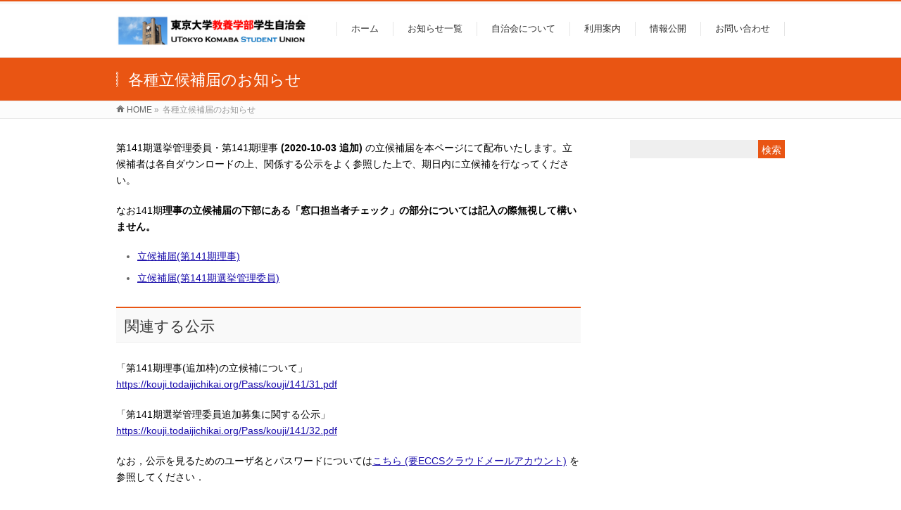

--- FILE ---
content_type: text/html; charset=UTF-8
request_url: https://todaijichikai.org/forms2020-1/
body_size: 12031
content:
<!-- 共同電子キャンパスセンターでは情報系に興味がある駒場生を募集しています! 興味がある方は komaba@todaijichikai.org まで． -->
<!DOCTYPE html>
<!--[if IE]>
<meta http-equiv="X-UA-Compatible" content="IE=Edge">
<![endif]-->
<html xmlns:fb="http://ogp.me/ns/fb#" lang="ja">
<head>
<meta charset="UTF-8" />
<link rel="start" href="https://todaijichikai.org" title="HOME" />

<!--[if lte IE 8]>
<link rel="stylesheet" type="text/css" media="all" href="https://todaijichikai.org/wp-content/themes/themes/style_oldie.css" />
<![endif]-->
<meta id="viewport" name="viewport" content="width=device-width, initial-scale=1">
<title>各種立候補届のお知らせ | 東京大学教養学部学生自治会</title>
<meta name='robots' content='max-image-preview:large' />
<link rel='dns-prefetch' href='//secure.gravatar.com' />
<link rel='dns-prefetch' href='//www.google.com' />
<link rel='dns-prefetch' href='//stats.wp.com' />
<link rel='dns-prefetch' href='//fonts.googleapis.com' />
<link rel='dns-prefetch' href='//v0.wordpress.com' />
<link rel='dns-prefetch' href='//i0.wp.com' />
<link rel='dns-prefetch' href='//widgets.wp.com' />
<link rel='dns-prefetch' href='//s0.wp.com' />
<link rel='dns-prefetch' href='//0.gravatar.com' />
<link rel='dns-prefetch' href='//1.gravatar.com' />
<link rel='dns-prefetch' href='//2.gravatar.com' />
<link rel="alternate" type="application/rss+xml" title="東京大学教養学部学生自治会 &raquo; フィード" href="https://todaijichikai.org/feed/" />
<link rel="alternate" type="application/rss+xml" title="東京大学教養学部学生自治会 &raquo; コメントフィード" href="https://todaijichikai.org/comments/feed/" />
<meta name="description" content="第141期選挙管理委員・第141期理事 (2020-10-03 追加) の立候補届を本ページにて配布いたします。立候補者は各自ダウンロードの上、関係する公示をよく参照した上で、期日内に立候補を行なってください。なお141期理事の立候補届の下部にある「窓口担当者チェック」の部分については記入の際無視して構いません。 	立候補届(第141期理事) 	立候補届(第141期選挙管理委員)関連する公示「第141期理事(追加枠)の立候補について」htt" />
<style type="text/css">.keyColorBG,.keyColorBGh:hover,.keyColor_bg,.keyColor_bg_hover:hover{background-color: #e95513;}.keyColorCl,.keyColorClh:hover,.keyColor_txt,.keyColor_txt_hover:hover{color: #e95513;}.keyColorBd,.keyColorBdh:hover,.keyColor_border,.keyColor_border_hover:hover{border-color: #e95513;}.color_keyBG,.color_keyBGh:hover,.color_key_bg,.color_key_bg_hover:hover{background-color: #e95513;}.color_keyCl,.color_keyClh:hover,.color_key_txt,.color_key_txt_hover:hover{color: #e95513;}.color_keyBd,.color_keyBdh:hover,.color_key_border,.color_key_border_hover:hover{border-color: #e95513;}</style>
<script type="text/javascript">
window._wpemojiSettings = {"baseUrl":"https:\/\/s.w.org\/images\/core\/emoji\/14.0.0\/72x72\/","ext":".png","svgUrl":"https:\/\/s.w.org\/images\/core\/emoji\/14.0.0\/svg\/","svgExt":".svg","source":{"concatemoji":"https:\/\/todaijichikai.org\/wp-includes\/js\/wp-emoji-release.min.js?ver=6.1.9"}};
/*! This file is auto-generated */
!function(e,a,t){var n,r,o,i=a.createElement("canvas"),p=i.getContext&&i.getContext("2d");function s(e,t){var a=String.fromCharCode,e=(p.clearRect(0,0,i.width,i.height),p.fillText(a.apply(this,e),0,0),i.toDataURL());return p.clearRect(0,0,i.width,i.height),p.fillText(a.apply(this,t),0,0),e===i.toDataURL()}function c(e){var t=a.createElement("script");t.src=e,t.defer=t.type="text/javascript",a.getElementsByTagName("head")[0].appendChild(t)}for(o=Array("flag","emoji"),t.supports={everything:!0,everythingExceptFlag:!0},r=0;r<o.length;r++)t.supports[o[r]]=function(e){if(p&&p.fillText)switch(p.textBaseline="top",p.font="600 32px Arial",e){case"flag":return s([127987,65039,8205,9895,65039],[127987,65039,8203,9895,65039])?!1:!s([55356,56826,55356,56819],[55356,56826,8203,55356,56819])&&!s([55356,57332,56128,56423,56128,56418,56128,56421,56128,56430,56128,56423,56128,56447],[55356,57332,8203,56128,56423,8203,56128,56418,8203,56128,56421,8203,56128,56430,8203,56128,56423,8203,56128,56447]);case"emoji":return!s([129777,127995,8205,129778,127999],[129777,127995,8203,129778,127999])}return!1}(o[r]),t.supports.everything=t.supports.everything&&t.supports[o[r]],"flag"!==o[r]&&(t.supports.everythingExceptFlag=t.supports.everythingExceptFlag&&t.supports[o[r]]);t.supports.everythingExceptFlag=t.supports.everythingExceptFlag&&!t.supports.flag,t.DOMReady=!1,t.readyCallback=function(){t.DOMReady=!0},t.supports.everything||(n=function(){t.readyCallback()},a.addEventListener?(a.addEventListener("DOMContentLoaded",n,!1),e.addEventListener("load",n,!1)):(e.attachEvent("onload",n),a.attachEvent("onreadystatechange",function(){"complete"===a.readyState&&t.readyCallback()})),(e=t.source||{}).concatemoji?c(e.concatemoji):e.wpemoji&&e.twemoji&&(c(e.twemoji),c(e.wpemoji)))}(window,document,window._wpemojiSettings);
</script>
<style type="text/css">
img.wp-smiley,
img.emoji {
	display: inline !important;
	border: none !important;
	box-shadow: none !important;
	height: 1em !important;
	width: 1em !important;
	margin: 0 0.07em !important;
	vertical-align: -0.1em !important;
	background: none !important;
	padding: 0 !important;
}
</style>
	<link rel='stylesheet' id='gtranslate-style-css' href='https://todaijichikai.org/wp-content/plugins/gtranslate/gtranslate-style24.css?ver=6.1.9' type='text/css' media='all' />
<link rel='stylesheet' id='wp-block-library-css' href='https://todaijichikai.org/wp-includes/css/dist/block-library/style.min.css?ver=6.1.9' type='text/css' media='all' />
<style id='wp-block-library-inline-css' type='text/css'>
.has-text-align-justify{text-align:justify;}
</style>
<link rel='stylesheet' id='jetpack-videopress-video-block-view-css' href='https://todaijichikai.org/wp-content/plugins/jetpack/jetpack_vendor/automattic/jetpack-videopress/build/block-editor/blocks/video/view.css?minify=false&#038;ver=34ae973733627b74a14e' type='text/css' media='all' />
<link rel='stylesheet' id='mediaelement-css' href='https://todaijichikai.org/wp-includes/js/mediaelement/mediaelementplayer-legacy.min.css?ver=4.2.17' type='text/css' media='all' />
<link rel='stylesheet' id='wp-mediaelement-css' href='https://todaijichikai.org/wp-includes/js/mediaelement/wp-mediaelement.min.css?ver=6.1.9' type='text/css' media='all' />
<style id='pdfemb-pdf-embedder-viewer-style-inline-css' type='text/css'>
.wp-block-pdfemb-pdf-embedder-viewer{max-width:none}

</style>
<link rel='stylesheet' id='classic-theme-styles-css' href='https://todaijichikai.org/wp-includes/css/classic-themes.min.css?ver=1' type='text/css' media='all' />
<style id='global-styles-inline-css' type='text/css'>
body{--wp--preset--color--black: #000000;--wp--preset--color--cyan-bluish-gray: #abb8c3;--wp--preset--color--white: #ffffff;--wp--preset--color--pale-pink: #f78da7;--wp--preset--color--vivid-red: #cf2e2e;--wp--preset--color--luminous-vivid-orange: #ff6900;--wp--preset--color--luminous-vivid-amber: #fcb900;--wp--preset--color--light-green-cyan: #7bdcb5;--wp--preset--color--vivid-green-cyan: #00d084;--wp--preset--color--pale-cyan-blue: #8ed1fc;--wp--preset--color--vivid-cyan-blue: #0693e3;--wp--preset--color--vivid-purple: #9b51e0;--wp--preset--gradient--vivid-cyan-blue-to-vivid-purple: linear-gradient(135deg,rgba(6,147,227,1) 0%,rgb(155,81,224) 100%);--wp--preset--gradient--light-green-cyan-to-vivid-green-cyan: linear-gradient(135deg,rgb(122,220,180) 0%,rgb(0,208,130) 100%);--wp--preset--gradient--luminous-vivid-amber-to-luminous-vivid-orange: linear-gradient(135deg,rgba(252,185,0,1) 0%,rgba(255,105,0,1) 100%);--wp--preset--gradient--luminous-vivid-orange-to-vivid-red: linear-gradient(135deg,rgba(255,105,0,1) 0%,rgb(207,46,46) 100%);--wp--preset--gradient--very-light-gray-to-cyan-bluish-gray: linear-gradient(135deg,rgb(238,238,238) 0%,rgb(169,184,195) 100%);--wp--preset--gradient--cool-to-warm-spectrum: linear-gradient(135deg,rgb(74,234,220) 0%,rgb(151,120,209) 20%,rgb(207,42,186) 40%,rgb(238,44,130) 60%,rgb(251,105,98) 80%,rgb(254,248,76) 100%);--wp--preset--gradient--blush-light-purple: linear-gradient(135deg,rgb(255,206,236) 0%,rgb(152,150,240) 100%);--wp--preset--gradient--blush-bordeaux: linear-gradient(135deg,rgb(254,205,165) 0%,rgb(254,45,45) 50%,rgb(107,0,62) 100%);--wp--preset--gradient--luminous-dusk: linear-gradient(135deg,rgb(255,203,112) 0%,rgb(199,81,192) 50%,rgb(65,88,208) 100%);--wp--preset--gradient--pale-ocean: linear-gradient(135deg,rgb(255,245,203) 0%,rgb(182,227,212) 50%,rgb(51,167,181) 100%);--wp--preset--gradient--electric-grass: linear-gradient(135deg,rgb(202,248,128) 0%,rgb(113,206,126) 100%);--wp--preset--gradient--midnight: linear-gradient(135deg,rgb(2,3,129) 0%,rgb(40,116,252) 100%);--wp--preset--duotone--dark-grayscale: url('#wp-duotone-dark-grayscale');--wp--preset--duotone--grayscale: url('#wp-duotone-grayscale');--wp--preset--duotone--purple-yellow: url('#wp-duotone-purple-yellow');--wp--preset--duotone--blue-red: url('#wp-duotone-blue-red');--wp--preset--duotone--midnight: url('#wp-duotone-midnight');--wp--preset--duotone--magenta-yellow: url('#wp-duotone-magenta-yellow');--wp--preset--duotone--purple-green: url('#wp-duotone-purple-green');--wp--preset--duotone--blue-orange: url('#wp-duotone-blue-orange');--wp--preset--font-size--small: 13px;--wp--preset--font-size--medium: 20px;--wp--preset--font-size--large: 36px;--wp--preset--font-size--x-large: 42px;--wp--preset--spacing--20: 0.44rem;--wp--preset--spacing--30: 0.67rem;--wp--preset--spacing--40: 1rem;--wp--preset--spacing--50: 1.5rem;--wp--preset--spacing--60: 2.25rem;--wp--preset--spacing--70: 3.38rem;--wp--preset--spacing--80: 5.06rem;}:where(.is-layout-flex){gap: 0.5em;}body .is-layout-flow > .alignleft{float: left;margin-inline-start: 0;margin-inline-end: 2em;}body .is-layout-flow > .alignright{float: right;margin-inline-start: 2em;margin-inline-end: 0;}body .is-layout-flow > .aligncenter{margin-left: auto !important;margin-right: auto !important;}body .is-layout-constrained > .alignleft{float: left;margin-inline-start: 0;margin-inline-end: 2em;}body .is-layout-constrained > .alignright{float: right;margin-inline-start: 2em;margin-inline-end: 0;}body .is-layout-constrained > .aligncenter{margin-left: auto !important;margin-right: auto !important;}body .is-layout-constrained > :where(:not(.alignleft):not(.alignright):not(.alignfull)){max-width: var(--wp--style--global--content-size);margin-left: auto !important;margin-right: auto !important;}body .is-layout-constrained > .alignwide{max-width: var(--wp--style--global--wide-size);}body .is-layout-flex{display: flex;}body .is-layout-flex{flex-wrap: wrap;align-items: center;}body .is-layout-flex > *{margin: 0;}:where(.wp-block-columns.is-layout-flex){gap: 2em;}.has-black-color{color: var(--wp--preset--color--black) !important;}.has-cyan-bluish-gray-color{color: var(--wp--preset--color--cyan-bluish-gray) !important;}.has-white-color{color: var(--wp--preset--color--white) !important;}.has-pale-pink-color{color: var(--wp--preset--color--pale-pink) !important;}.has-vivid-red-color{color: var(--wp--preset--color--vivid-red) !important;}.has-luminous-vivid-orange-color{color: var(--wp--preset--color--luminous-vivid-orange) !important;}.has-luminous-vivid-amber-color{color: var(--wp--preset--color--luminous-vivid-amber) !important;}.has-light-green-cyan-color{color: var(--wp--preset--color--light-green-cyan) !important;}.has-vivid-green-cyan-color{color: var(--wp--preset--color--vivid-green-cyan) !important;}.has-pale-cyan-blue-color{color: var(--wp--preset--color--pale-cyan-blue) !important;}.has-vivid-cyan-blue-color{color: var(--wp--preset--color--vivid-cyan-blue) !important;}.has-vivid-purple-color{color: var(--wp--preset--color--vivid-purple) !important;}.has-black-background-color{background-color: var(--wp--preset--color--black) !important;}.has-cyan-bluish-gray-background-color{background-color: var(--wp--preset--color--cyan-bluish-gray) !important;}.has-white-background-color{background-color: var(--wp--preset--color--white) !important;}.has-pale-pink-background-color{background-color: var(--wp--preset--color--pale-pink) !important;}.has-vivid-red-background-color{background-color: var(--wp--preset--color--vivid-red) !important;}.has-luminous-vivid-orange-background-color{background-color: var(--wp--preset--color--luminous-vivid-orange) !important;}.has-luminous-vivid-amber-background-color{background-color: var(--wp--preset--color--luminous-vivid-amber) !important;}.has-light-green-cyan-background-color{background-color: var(--wp--preset--color--light-green-cyan) !important;}.has-vivid-green-cyan-background-color{background-color: var(--wp--preset--color--vivid-green-cyan) !important;}.has-pale-cyan-blue-background-color{background-color: var(--wp--preset--color--pale-cyan-blue) !important;}.has-vivid-cyan-blue-background-color{background-color: var(--wp--preset--color--vivid-cyan-blue) !important;}.has-vivid-purple-background-color{background-color: var(--wp--preset--color--vivid-purple) !important;}.has-black-border-color{border-color: var(--wp--preset--color--black) !important;}.has-cyan-bluish-gray-border-color{border-color: var(--wp--preset--color--cyan-bluish-gray) !important;}.has-white-border-color{border-color: var(--wp--preset--color--white) !important;}.has-pale-pink-border-color{border-color: var(--wp--preset--color--pale-pink) !important;}.has-vivid-red-border-color{border-color: var(--wp--preset--color--vivid-red) !important;}.has-luminous-vivid-orange-border-color{border-color: var(--wp--preset--color--luminous-vivid-orange) !important;}.has-luminous-vivid-amber-border-color{border-color: var(--wp--preset--color--luminous-vivid-amber) !important;}.has-light-green-cyan-border-color{border-color: var(--wp--preset--color--light-green-cyan) !important;}.has-vivid-green-cyan-border-color{border-color: var(--wp--preset--color--vivid-green-cyan) !important;}.has-pale-cyan-blue-border-color{border-color: var(--wp--preset--color--pale-cyan-blue) !important;}.has-vivid-cyan-blue-border-color{border-color: var(--wp--preset--color--vivid-cyan-blue) !important;}.has-vivid-purple-border-color{border-color: var(--wp--preset--color--vivid-purple) !important;}.has-vivid-cyan-blue-to-vivid-purple-gradient-background{background: var(--wp--preset--gradient--vivid-cyan-blue-to-vivid-purple) !important;}.has-light-green-cyan-to-vivid-green-cyan-gradient-background{background: var(--wp--preset--gradient--light-green-cyan-to-vivid-green-cyan) !important;}.has-luminous-vivid-amber-to-luminous-vivid-orange-gradient-background{background: var(--wp--preset--gradient--luminous-vivid-amber-to-luminous-vivid-orange) !important;}.has-luminous-vivid-orange-to-vivid-red-gradient-background{background: var(--wp--preset--gradient--luminous-vivid-orange-to-vivid-red) !important;}.has-very-light-gray-to-cyan-bluish-gray-gradient-background{background: var(--wp--preset--gradient--very-light-gray-to-cyan-bluish-gray) !important;}.has-cool-to-warm-spectrum-gradient-background{background: var(--wp--preset--gradient--cool-to-warm-spectrum) !important;}.has-blush-light-purple-gradient-background{background: var(--wp--preset--gradient--blush-light-purple) !important;}.has-blush-bordeaux-gradient-background{background: var(--wp--preset--gradient--blush-bordeaux) !important;}.has-luminous-dusk-gradient-background{background: var(--wp--preset--gradient--luminous-dusk) !important;}.has-pale-ocean-gradient-background{background: var(--wp--preset--gradient--pale-ocean) !important;}.has-electric-grass-gradient-background{background: var(--wp--preset--gradient--electric-grass) !important;}.has-midnight-gradient-background{background: var(--wp--preset--gradient--midnight) !important;}.has-small-font-size{font-size: var(--wp--preset--font-size--small) !important;}.has-medium-font-size{font-size: var(--wp--preset--font-size--medium) !important;}.has-large-font-size{font-size: var(--wp--preset--font-size--large) !important;}.has-x-large-font-size{font-size: var(--wp--preset--font-size--x-large) !important;}
.wp-block-navigation a:where(:not(.wp-element-button)){color: inherit;}
:where(.wp-block-columns.is-layout-flex){gap: 2em;}
.wp-block-pullquote{font-size: 1.5em;line-height: 1.6;}
</style>
<link rel='stylesheet' id='contact-form-7-css' href='https://todaijichikai.org/wp-content/plugins/contact-form-7/includes/css/styles.css?ver=5.4.1' type='text/css' media='all' />
<link rel='stylesheet' id='Biz_Vektor_common_style-css' href='https://todaijichikai.org/wp-content/themes/biz-vektor/css/bizvektor_common_min.css?ver=1.11.5' type='text/css' media='all' />
<link rel='stylesheet' id='Biz_Vektor_Design_style-css' href='https://todaijichikai.org/wp-content/themes/biz-vektor/design_skins/003/css/003.css?ver=1.11.5' type='text/css' media='all' />
<link rel='stylesheet' id='Biz_Vektor_plugin_sns_style-css' href='https://todaijichikai.org/wp-content/themes/biz-vektor/plugins/sns/style_bizvektor_sns.css?ver=6.1.9' type='text/css' media='all' />
<link rel='stylesheet' id='Biz_Vektor_add_web_fonts-css' href='//fonts.googleapis.com/css?family=Droid+Sans%3A700%7CLato%3A900%7CAnton&#038;ver=6.1.9' type='text/css' media='all' />
<link rel='stylesheet' id='jetpack_css-css' href='https://todaijichikai.org/wp-content/plugins/jetpack/css/jetpack.css?ver=12.5.1' type='text/css' media='all' />
<script type='text/javascript' src='https://todaijichikai.org/wp-includes/js/jquery/jquery.min.js?ver=3.6.1' id='jquery-core-js'></script>
<script type='text/javascript' id='jquery-core-js-after'>
    jQuery(document).ready(function($) {
        // --- クリック時の瞬間移動コード（変更なし）---
        $('.law-container a[href^="#"]').on('click', function(e) {
            e.preventDefault();
            e.stopImmediatePropagation();
            $('html, body').stop(true, true);
            var href = $(this).attr('href');
            var target = $(href);
            if (target.length) {
                var targetPosition = target.offset().top;
                $(window).scrollTop(targetPosition);
            }
        });

        // ページの全要素が読み込み終わったら、クラスを削除して表示する
        $(window).on('load', function() {
            $('html').removeClass('no-flash');
        });
    });
    
</script>
<script type='text/javascript' src='https://todaijichikai.org/wp-includes/js/jquery/jquery-migrate.min.js?ver=3.3.2' id='jquery-migrate-js'></script>
<link rel="https://api.w.org/" href="https://todaijichikai.org/wp-json/" /><link rel="alternate" type="application/json" href="https://todaijichikai.org/wp-json/wp/v2/pages/1474" /><link rel="EditURI" type="application/rsd+xml" title="RSD" href="https://todaijichikai.org/xmlrpc.php?rsd" />
<link rel="wlwmanifest" type="application/wlwmanifest+xml" href="https://todaijichikai.org/wp-includes/wlwmanifest.xml" />
<link rel="canonical" href="https://todaijichikai.org/forms2020-1/" />
<link rel='shortlink' href='https://wp.me/P8tOQ0-nM' />
<link rel="alternate" type="application/json+oembed" href="https://todaijichikai.org/wp-json/oembed/1.0/embed?url=https%3A%2F%2Ftodaijichikai.org%2Fforms2020-1%2F" />
<link rel="alternate" type="text/xml+oembed" href="https://todaijichikai.org/wp-json/oembed/1.0/embed?url=https%3A%2F%2Ftodaijichikai.org%2Fforms2020-1%2F&#038;format=xml" />
<style type='text/css'>
</style>
<!-- start Simple Custom CSS and JS -->
<script type="text/javascript">
console.log('%c%s', 'color: #E95513; font-size: 2rem', '共同電子キャンパスセンターでは情報系に興味がある駒場生を募集しています! 興味がある方は komaba@todaijichikai.org まで．')</script>
<!-- end Simple Custom CSS and JS -->
	<style>img#wpstats{display:none}</style>
		<script>if (window.location.hash) { document.documentElement.className = 'no-flash'; }</script><!-- [ BizVektor OGP ] -->
<meta property="og:site_name" content="東京大学教養学部学生自治会" />
<meta property="og:url" content="https://todaijichikai.org/forms2020-1/" />
<meta property="fb:app_id" content="" />
<meta property="og:type" content="article" />
<meta property="og:title" content="各種立候補届のお知らせ | 東京大学教養学部学生自治会" />
<meta property="og:description" content="第141期選挙管理委員・第141期理事 (2020-10-03 追加) の立候補届を本ページにて配布いたします。立候補者は各自ダウンロードの上、関係する公示をよく参照した上で、期日内に立候補を行なってください。  なお141期理事の立候補届の下部にある「窓口担当者チェック」の部分については記入の際無視して構いません。   	立候補届(第141期理事)  	立候補届(第141期選挙管理委員)  関連する公示 「第141期理事(追加枠)の立候補について」 htt" />
<!-- [ /BizVektor OGP ] -->
<!--[if lte IE 8]>
<link rel="stylesheet" type="text/css" media="all" href="https://todaijichikai.org/wp-content/themes/biz-vektor/design_skins/003/css/003_oldie.css" />
<![endif]-->
<style type="text/css">
/*-------------------------------------------*/
/*	sidebar child menu display
/*-------------------------------------------*/
#sideTower	ul.localNavi ul.children	{ display:none; }
#sideTower	ul.localNavi li.current_page_ancestor	ul.children,
#sideTower	ul.localNavi li.current_page_item		ul.children,
#sideTower	ul.localNavi li.current-cat				ul.children{ display:block; }
</style>
	<link rel="pingback" href="https://todaijichikai.org/xmlrpc.php" />
<style type="text/css">.broken_link, a.broken_link {
	text-decoration: line-through;
}</style><style type="text/css" id="custom-background-css">
body.custom-background { background-color: #ffffff; }
</style>
	
<!-- Jetpack Open Graph Tags -->
<meta property="og:type" content="article" />
<meta property="og:title" content="各種立候補届のお知らせ" />
<meta property="og:url" content="https://todaijichikai.org/forms2020-1/" />
<meta property="og:description" content="第141期選挙管理委員・第141期理事 (2020-10-03 追加) の立候補届を本ページにて配布いたします&hellip;" />
<meta property="article:published_time" content="2020-06-03T23:52:39+00:00" />
<meta property="article:modified_time" content="2020-10-04T06:23:37+00:00" />
<meta property="og:site_name" content="東京大学教養学部学生自治会" />
<meta property="og:image" content="https://i0.wp.com/todaijichikai.org/wp-content/uploads/2023/02/cropped-13e63f73f1c54c43eca2fd08f7f584fc.png?fit=512%2C512&#038;ssl=1" />
<meta property="og:image:width" content="512" />
<meta property="og:image:height" content="512" />
<meta property="og:image:alt" content="" />
<meta property="og:locale" content="ja_JP" />
<meta name="twitter:text:title" content="各種立候補届のお知らせ" />
<meta name="twitter:image" content="https://i0.wp.com/todaijichikai.org/wp-content/uploads/2023/02/cropped-13e63f73f1c54c43eca2fd08f7f584fc.png?fit=240%2C240&amp;ssl=1" />
<meta name="twitter:card" content="summary" />

<!-- End Jetpack Open Graph Tags -->
<link rel="icon" href="https://i0.wp.com/todaijichikai.org/wp-content/uploads/2023/02/cropped-13e63f73f1c54c43eca2fd08f7f584fc.png?fit=32%2C32&#038;ssl=1" sizes="32x32" />
<link rel="icon" href="https://i0.wp.com/todaijichikai.org/wp-content/uploads/2023/02/cropped-13e63f73f1c54c43eca2fd08f7f584fc.png?fit=192%2C192&#038;ssl=1" sizes="192x192" />
<link rel="apple-touch-icon" href="https://i0.wp.com/todaijichikai.org/wp-content/uploads/2023/02/cropped-13e63f73f1c54c43eca2fd08f7f584fc.png?fit=180%2C180&#038;ssl=1" />
<meta name="msapplication-TileImage" content="https://i0.wp.com/todaijichikai.org/wp-content/uploads/2023/02/cropped-13e63f73f1c54c43eca2fd08f7f584fc.png?fit=270%2C270&#038;ssl=1" />
<link rel="stylesheet" type="text/css" id="wp-custom-css" href="https://todaijichikai.org/?custom-css=36098caa17" />		<style type="text/css">

a { color:#ff7047 }

#searchform input[type=submit],
p.form-submit input[type=submit],
form#searchform input#searchsubmit,
.content form input.wpcf7-submit,
#confirm-button input,
a.btn,
.linkBtn a,
input[type=button],
input[type=submit],
.sideTower li#sideContact.sideBnr a,
.content .infoList .rssBtn a { background-color:#e95513; }

.moreLink a { border-left-color:#e95513; }
.moreLink a:hover { background-color:#e95513; }
.moreLink a:after { color:#e95513; }
.moreLink a:hover:after { color:#fff; }

#headerTop { border-top-color:#e95513; }

.headMainMenu li:hover { color:#e95513; }
.headMainMenu li > a:hover,
.headMainMenu li.current_page_item > a { color:#e95513; }

#pageTitBnr { background-color:#e95513; }

.content h2,
.content h1.contentTitle,
.content h1.entryPostTitle,
.sideTower h3.localHead,
.sideWidget h4  { border-top-color:#e95513; }

.content h3:after,
.content .child_page_block h4:after { border-bottom-color:#e95513; }

.sideTower li#sideContact.sideBnr a:hover,
.content .infoList .rssBtn a:hover,
form#searchform input#searchsubmit:hover { background-color:#ff7047; }

#panList .innerBox ul a:hover { color:#ff7047; }

.content .mainFootContact p.mainFootTxt span.mainFootTel { color:#e95513; }
.content .mainFootContact .mainFootBt a { background-color:#e95513; }
.content .mainFootContact .mainFootBt a:hover { background-color:#ff7047; }

.content .infoList .infoCate a { background-color:#ffbeb4;color:#e95513; }
.content .infoList .infoCate a:hover { background-color:#ff7047; }

.paging span,
.paging a	{ color:#e95513;border-color:#e95513; }
.paging span.current,
.paging a:hover	{ background-color:#e95513; }

/* アクティブのページ */
.sideTower .sideWidget li > a:hover,
.sideTower .sideWidget li.current_page_item > a,
.sideTower .sideWidget li.current-cat > a	{ color:#e95513; background-color:#ffbeb4; }

.sideTower .ttBoxSection .ttBox a:hover { color:#e95513; }

#footMenu { border-top-color:#e95513; }
#footMenu .menu li a:hover { color:#e95513 }

@media (min-width: 970px) {
.headMainMenu li:hover li a:hover { color:#333; }
.headMainMenu li.current-page-item a,
.headMainMenu li.current_page_item a,
.headMainMenu li.current-menu-ancestor a,
.headMainMenu li.current-page-ancestor a { color:#333;}
.headMainMenu li.current-page-item a span,
.headMainMenu li.current_page_item a span,
.headMainMenu li.current-menu-ancestor a span,
.headMainMenu li.current-page-ancestor a span { color:#e95513; }
}

</style>
<!--[if lte IE 8]>
<style type="text/css">
.headMainMenu li:hover li a:hover { color:#333; }
.headMainMenu li.current-page-item a,
.headMainMenu li.current_page_item a,
.headMainMenu li.current-menu-ancestor a,
.headMainMenu li.current-page-ancestor a { color:#333;}
.headMainMenu li.current-page-item a span,
.headMainMenu li.current_page_item a span,
.headMainMenu li.current-menu-ancestor a span,
.headMainMenu li.current-page-ancestor a span { color:#e95513; }
</style>
<![endif]-->
<style type="text/css">
/*-------------------------------------------*/
/*	font
/*-------------------------------------------*/
h1,h2,h3,h4,h4,h5,h6,#header #site-title,#pageTitBnr #pageTitInner #pageTit,#content .leadTxt,#sideTower .localHead {font-family: "ヒラギノ角ゴ Pro W3","Hiragino Kaku Gothic Pro","メイリオ",Meiryo,Osaka,"ＭＳ Ｐゴシック","MS PGothic",sans-serif; }
#pageTitBnr #pageTitInner #pageTit { font-weight:lighter; }
#gMenu .menu li a strong {font-family: "ヒラギノ角ゴ Pro W3","Hiragino Kaku Gothic Pro","メイリオ",Meiryo,Osaka,"ＭＳ Ｐゴシック","MS PGothic",sans-serif; }
</style>
<link rel="stylesheet" href="https://todaijichikai.org/wp-content/themes/themes/style.css" type="text/css" media="all" />
</head>

<body class="page-template-default page page-id-1474 custom-background two-column right-sidebar elementor-default elementor-kit-3608">

<div id="fb-root"></div>

<div id="wrap">

<!--[if lte IE 8]>
<div id="eradi_ie_box">
<div class="alert_title">ご利用の <span style="font-weight: bold;">Internet Exproler</span> は古すぎます。</div>
<p>あなたがご利用の Internet Explorer はすでにサポートが終了しているため、正しい表示・動作を保証しておりません。<br />
古い Internet Exproler はセキュリティーの観点からも、<a href="https://www.microsoft.com/ja-jp/windows/lifecycle/iesupport/" target="_blank" >新しいブラウザに移行する事が強く推奨されています。</a><br />
<a href="http://windows.microsoft.com/ja-jp/internet-explorer/" target="_blank" >最新のInternet Exproler</a> や <a href="https://www.microsoft.com/ja-jp/windows/microsoft-edge" target="_blank" >Edge</a> を利用するか、<a href="https://www.google.co.jp/chrome/browser/index.html" target="_blank">Chrome</a> や <a href="https://www.mozilla.org/ja/firefox/new/" target="_blank">Firefox</a> など、より早くて快適なブラウザをご利用ください。</p>
</div>
<![endif]-->

<!-- [ #headerTop ] -->
<div id="headerTop">
<div class="innerBox">
<div id="site-description"></div>
</div>
</div><!-- [ /#headerTop ] -->

<!-- [ #header ] -->
<header id="header" class="header">
<div id="headerInner" class="innerBox">
<!-- [ #headLogo ] -->
<div id="site-title">
<a href="https://todaijichikai.org/" title="東京大学教養学部学生自治会" rel="home">
<img src="https://todaijichikai.org/wp-content/uploads/2023/02/922c84c1b91eeafb08f8d1d704dc52d4.png" alt="東京大学教養学部学生自治会" /></a>
</div>
<!-- [ /#headLogo ] -->

<!-- [ #headContact ] -->

	<!-- [ #gMenu ] -->
	<div id="gMenu">
	<div id="gMenuInner" class="innerBox">
	<h3 class="assistive-text" onclick="showHide('header');"><span>MENU</span></h3>
	<div class="skip-link screen-reader-text">
		<a href="#content" title="メニューを飛ばす">メニューを飛ばす</a>
	</div>
<div class="headMainMenu">
<div class="menu-%e3%83%a1%e3%83%8b%e3%83%a5%e3%83%bc-container"><ul id="menu-%e3%83%a1%e3%83%8b%e3%83%a5%e3%83%bc" class="menu"><li id="menu-item-4703" class="menu-item menu-item-type-custom menu-item-object-custom menu-item-home"><a href="https://todaijichikai.org/"><strong>ホーム</strong></a></li>
<li id="menu-item-4710" class="menu-item menu-item-type-custom menu-item-object-custom menu-item-has-children"><a href="https://todaijichikai.org/category/topics/"><strong>お知らせ一覧</strong></a>
<ul class="sub-menu">
	<li id="menu-item-8055" class="menu-item menu-item-type-custom menu-item-object-custom"><a href="https://todaijichikai.org/topics/2025s2タームの教室ごとの時間割表をweb公開します/">教室ごとの時間割表</a></li>
	<li id="menu-item-8433" class="menu-item menu-item-type-post_type menu-item-object-page"><a href="https://todaijichikai.org/2025ajishusemi/">2025年度Aセメスター自主ゼミ紹介</a></li>
	<li id="menu-item-4902" class="menu-item menu-item-type-post_type menu-item-object-page"><a href="https://todaijichikai.org/%e6%9d%b1%e5%a4%a7%e7%94%9f%e3%82%92%e7%8b%99%e3%81%a3%e3%81%9f%e3%82%ab%e3%83%ab%e3%83%88%e5%9b%a3%e4%bd%93%e3%81%ab%e3%82%88%e3%82%8b%e5%81%bd%e8%a3%85%e5%8b%a7%e8%aa%98%e3%81%ab%e6%b3%a8%e6%84%8f/">東大生を狙ったカルト団体による勧誘や偽装勧誘に注意！</a></li>
	<li id="menu-item-6612" class="menu-item menu-item-type-post_type menu-item-object-page"><a href="https://todaijichikai.org/tuitionfee2024/">授業料値上げ対応特設ページ</a></li>
</ul>
</li>
<li id="menu-item-4706" class="menu-item menu-item-type-custom menu-item-object-custom menu-item-has-children"><a href="https://todaijichikai.org/%e9%81%8b%e5%96%b6%e6%a1%88%e5%86%85/"><strong>自治会について</strong></a>
<ul class="sub-menu">
	<li id="menu-item-4888" class="menu-item menu-item-type-post_type menu-item-object-page"><a href="https://todaijichikai.org/shokai/">学生自治会の活動をご紹介します！</a></li>
	<li id="menu-item-4714" class="menu-item menu-item-type-post_type menu-item-object-page"><a href="https://todaijichikai.org/%e9%81%8b%e5%96%b6%e6%a1%88%e5%86%85/%e5%a4%a7%e5%ad%a6%e3%81%ae%e8%87%aa%e6%b2%bb%e3%81%a8%e3%81%af/">大学の自治とは</a></li>
	<li id="menu-item-5632" class="menu-item menu-item-type-post_type menu-item-object-page"><a href="https://todaijichikai.org/kakunin/">東大確認書</a></li>
	<li id="menu-item-4715" class="menu-item menu-item-type-post_type menu-item-object-page"><a href="https://todaijichikai.org/%e5%ad%a6%e7%94%9f%e8%87%aa%e6%b2%bb%e4%bc%9a%e3%81%ae%e6%a7%8b%e9%80%a0/">学生自治会の構造</a></li>
	<li id="menu-item-5708" class="menu-item menu-item-type-post_type menu-item-object-page"><a href="https://todaijichikai.org/rijikai-kaigi">理事会会議</a></li>
	<li id="menu-item-4716" class="menu-item menu-item-type-post_type menu-item-object-page"><a href="https://todaijichikai.org/%e8%87%aa%e6%b2%bb%e5%a7%94%e5%93%a1%e4%bc%9a/">自治委員会</a></li>
	<li id="menu-item-4730" class="menu-item menu-item-type-custom menu-item-object-custom menu-item-has-children"><a href="https://todaijichikai.org/%e9%81%8b%e5%96%b6%e6%a1%88%e5%86%85-2/%e5%ad%a6%e9%83%a8%e4%ba%a4%e6%b8%89/">学部交渉</a>
	<ul class="sub-menu">
		<li id="menu-item-7893" class="menu-item menu-item-type-post_type menu-item-object-page"><a href="https://todaijichikai.org/2024%e5%b9%b4%e5%ba%a6%e5%ad%a6%e9%83%a8%e4%ba%a4%e6%b8%89/">2024年度学部交渉</a></li>
		<li id="menu-item-8621" class="menu-item menu-item-type-post_type menu-item-object-page"><a href="https://todaijichikai.org/%e9%81%8b%e5%96%b6%e6%a1%88%e5%86%85-2/%e5%ad%a6%e9%83%a8%e4%ba%a4%e6%b8%89/2025%e5%b9%b4%e5%ba%a6%e5%ad%a6%e9%83%a8%e4%ba%a4%e6%b8%89/">2025年度学部交渉</a></li>
	</ul>
</li>
</ul>
</li>
<li id="menu-item-6068" class="menu-item menu-item-type-post_type menu-item-object-page menu-item-has-children"><a href="https://todaijichikai.org/service/"><strong>利用案内</strong></a>
<ul class="sub-menu">
	<li id="menu-item-4720" class="menu-item menu-item-type-custom menu-item-object-custom"><a href="https://todaijichikai.org/%e5%88%a9%e7%94%a8%e6%a1%88%e5%86%85/%e7%aa%93%e5%8f%a3%e3%82%b5%e3%83%bc%e3%83%93%e3%82%b9/">窓口サービス</a></li>
	<li id="menu-item-7914" class="menu-item menu-item-type-post_type menu-item-object-page"><a href="https://todaijichikai.org/kaishitu">開室日程</a></li>
	<li id="menu-item-4721" class="menu-item menu-item-type-custom menu-item-object-custom"><a href="https://todaijichikai.org/%e9%81%8e%e5%8e%bb%e5%95%8f%e3%82%b3%e3%83%94%e3%83%bc/">過去問閲覧</a></li>
	<li id="menu-item-6053" class="menu-item menu-item-type-post_type menu-item-object-page"><a href="https://todaijichikai.org/service/studentlocker">学生用ロッカーの利用</a></li>
	<li id="menu-item-4722" class="menu-item menu-item-type-custom menu-item-object-custom"><a href="https://todaijichikai.org/%e5%88%a9%e7%94%a8%e6%a1%88%e5%86%85/%e3%82%bc%e3%83%9f%e3%81%ab%e3%81%a4%e3%81%84%e3%81%a6/">ゼミについて</a></li>
	<li id="menu-item-4779" class="menu-item menu-item-type-custom menu-item-object-custom menu-item-has-children"><a href="https://todaijichikai.org/service/tatekan">立て看板</a>
	<ul class="sub-menu">
		<li id="menu-item-4727" class="menu-item menu-item-type-post_type menu-item-object-page"><a href="https://todaijichikai.org/seimonmaetatekan/">一号館前ロータリーの正門側と正門前の立て看板設置について</a></li>
	</ul>
</li>
	<li id="menu-item-4725" class="menu-item menu-item-type-custom menu-item-object-custom"><a href="https://todaijichikai.org/service/flyer/">ビラ撒き</a></li>
	<li id="menu-item-4726" class="menu-item menu-item-type-custom menu-item-object-custom"><a href="https://todaijichikai.org/service/bulletin">学生用掲示板</a></li>
</ul>
</li>
<li id="menu-item-4708" class="menu-item menu-item-type-custom menu-item-object-custom menu-item-has-children"><a href="https://todaijichikai.org/%e6%83%85%e5%a0%b1%e5%85%ac%e9%96%8b/"><strong>情報公開</strong></a>
<ul class="sub-menu">
	<li id="menu-item-8071" class="menu-item menu-item-type-custom menu-item-object-custom"><a href="https://todaijichikai.org/publicnotice/">公示</a></li>
	<li id="menu-item-4728" class="menu-item menu-item-type-custom menu-item-object-custom"><a href="https://todaijichikai.org/%e5%85%ac%e7%a4%ba/">公示・選出・自治委員会資料等の情報公開</a></li>
	<li id="menu-item-4713" class="menu-item menu-item-type-post_type menu-item-object-page"><a href="https://todaijichikai.org/rule.html">規約・規則一覧</a></li>
	<li id="menu-item-6321" class="menu-item menu-item-type-post_type menu-item-object-page"><a href="https://todaijichikai.org/kyoyaku">他自治団体との協約等一覧</a></li>
	<li id="menu-item-4712" class="menu-item menu-item-type-post_type menu-item-object-page"><a href="https://todaijichikai.org/%e9%81%8b%e5%96%b6%e6%a1%88%e5%86%85/%e4%ba%88%e7%ae%97%e3%83%bb%e6%b1%ba%e7%ae%97/">予算・決算</a></li>
	<li id="menu-item-4729" class="menu-item menu-item-type-post_type menu-item-object-page"><a href="https://todaijichikai.org/kakunin/">東大確認書</a></li>
</ul>
</li>
<li id="menu-item-4709" class="menu-item menu-item-type-custom menu-item-object-custom"><a href="https://todaijichikai.org/%e3%81%8a%e5%95%8f%e3%81%84%e5%90%88%e3%82%8f%e3%81%9b/"><strong>お問い合わせ</strong></a></li>
</ul></div>
</div>
</div><!-- [ /#gMenuInner ] -->
	</div>
	<!-- [ /#gMenu ] -->
<!-- [ /#headContact ] -->

</div>
<!-- #headerInner -->
</header>
<!-- [ /#header ] -->



<div id="pageTitBnr">
<div class="innerBox">
<div id="pageTitInner">
<h1 id="pageTit">
各種立候補届のお知らせ</h1>
</div><!-- [ /#pageTitInner ] -->
</div>
</div><!-- [ /#pageTitBnr ] -->
<!-- [ #panList ] -->
<div id="panList">
<div id="panListInner" class="innerBox"><ul><li id="panHome" itemprop="itemListElement" itemscope itemtype="http://schema.org/ListItem"><a href="https://todaijichikai.org" itemprop="item"><span itemprop="name">HOME</span></a> &raquo; </li><li itemprop="itemListElement" itemscope itemtype="http://schema.org/ListItem"><span itemprop="name">各種立候補届のお知らせ</span></li></ul></div>
</div>
<!-- [ /#panList ] -->

<div id="main" class="main">
<!-- [ #container ] -->
<div id="container" class="innerBox">
<!-- [ #content ] -->
<div id="content" class="content">

<div id="post-1474" class="entry-content">
	<p>第141期選挙管理委員・第141期理事<strong> (2020-10-03 追加)</strong> の立候補届を本ページにて配布いたします。立候補者は各自ダウンロードの上、関係する公示をよく参照した上で、期日内に立候補を行なってください。</p>
<p>なお141期<strong>理事の立候補届の下部にある「窓口担当者チェック」の部分については記入の際無視して構いません。</strong></p>
<ul>
<li><a href="https://todaijichikai.org/wp-content/uploads/2020/10/73bb5ec875db7bb80cc0d162338c5d49.pdf">立候補届(第141期理事)</a></li>
<li><a href="https://todaijichikai.org/wp-content/uploads/2020/10/c2e0ba1d0ff50d5049c506613041cd9a.pdf">立候補届(第141期選挙管理委員)</a></li>
</ul>
<h2>関連する公示</h2>
<p>「<span style="font-size: 14.079999923706055px;">第141期理事(追加枠)の立候補について」<br />
</span><a href="https://kouji.todaijichikai.org/Pass/kouji/141/31.pdf">https://kouji.todaijichikai.org/Pass/kouji/141/31.pdf</a></p>
<p>「第141期選挙管理委員追加募集に関する公示」<br />
<a href="https://kouji.todaijichikai.org/Pass/kouji/141/32.pdf">https://kouji.todaijichikai.org/Pass/kouji/141/32.pdf</a></p>
<p>なお，公示を見るためのユーザ名とパスワードについては<a href="https://sites.google.com/g.ecc.u-tokyo.ac.jp/jichikai/home">こちら (要ECCSクラウドメールアカウント)</a> を参照してください．</p>
	</div><!-- .entry-content -->





<!-- [ .socialSet ] -->

<div class="socialSet">

<script>window.twttr=(function(d,s,id){var js,fjs=d.getElementsByTagName(s)[0],t=window.twttr||{};if(d.getElementById(id))return t;js=d.createElement(s);js.id=id;js.src="https://platform.twitter.com/widgets.js";fjs.parentNode.insertBefore(js,fjs);t._e=[];t.ready=function(f){t._e.push(f);};return t;}(document,"script","twitter-wjs"));</script>

<ul style="margin-left:0px;">

<li class="sb_facebook sb_icon">
<a href="http://www.facebook.com/sharer.php?src=bm&u=https://todaijichikai.org/forms2020-1/&amp;t=%E5%90%84%E7%A8%AE%E7%AB%8B%E5%80%99%E8%A3%9C%E5%B1%8A%E3%81%AE%E3%81%8A%E7%9F%A5%E3%82%89%E3%81%9B+%7C+%E6%9D%B1%E4%BA%AC%E5%A4%A7%E5%AD%A6%E6%95%99%E9%A4%8A%E5%AD%A6%E9%83%A8%E5%AD%A6%E7%94%9F%E8%87%AA%E6%B2%BB%E4%BC%9A" target="_blank" onclick="javascript:window.open(this.href, '', 'menubar=no,toolbar=no,resizable=yes,scrollbars=yes,height=400,width=600');return false;" ><span class="vk_icon_w_r_sns_fb icon_sns"></span><span class="sns_txt">Facebook</span>
</a>
</li>

<li class="sb_hatena sb_icon">
<a href="http://b.hatena.ne.jp/add?mode=confirm&url=https://todaijichikai.org/forms2020-1/&amp;title=%E5%90%84%E7%A8%AE%E7%AB%8B%E5%80%99%E8%A3%9C%E5%B1%8A%E3%81%AE%E3%81%8A%E7%9F%A5%E3%82%89%E3%81%9B+%7C+%E6%9D%B1%E4%BA%AC%E5%A4%A7%E5%AD%A6%E6%95%99%E9%A4%8A%E5%AD%A6%E9%83%A8%E5%AD%A6%E7%94%9F%E8%87%AA%E6%B2%BB%E4%BC%9A" target="_blank" onclick="javascript:window.open(this.href, '', 'menubar=no,toolbar=no,resizable=yes,scrollbars=yes,height=400,width=520');return false;"><span class="vk_icon_w_r_sns_hatena icon_sns"></span><span class="sns_txt">Hatena</span></a>
</li>

<li class="sb_twitter sb_icon">
<a href="http://twitter.com/intent/tweet?url=https://todaijichikai.org/forms2020-1/&amp;text=%E5%90%84%E7%A8%AE%E7%AB%8B%E5%80%99%E8%A3%9C%E5%B1%8A%E3%81%AE%E3%81%8A%E7%9F%A5%E3%82%89%E3%81%9B+%7C+%E6%9D%B1%E4%BA%AC%E5%A4%A7%E5%AD%A6%E6%95%99%E9%A4%8A%E5%AD%A6%E9%83%A8%E5%AD%A6%E7%94%9F%E8%87%AA%E6%B2%BB%E4%BC%9A" target="_blank" onclick="javascript:window.open(this.href, '', 'menubar=no,toolbar=no,resizable=yes,scrollbars=yes,height=300,width=600');return false;" ><span class="vk_icon_w_r_sns_twitter icon_sns"></span><span class="sns_txt">twitter</span></a>
</li>

<li class="sb_google sb_icon">
<a href="https://plus.google.com/share?url=https://todaijichikai.org/forms2020-1/&amp;t=%E5%90%84%E7%A8%AE%E7%AB%8B%E5%80%99%E8%A3%9C%E5%B1%8A%E3%81%AE%E3%81%8A%E7%9F%A5%E3%82%89%E3%81%9B+%7C+%E6%9D%B1%E4%BA%AC%E5%A4%A7%E5%AD%A6%E6%95%99%E9%A4%8A%E5%AD%A6%E9%83%A8%E5%AD%A6%E7%94%9F%E8%87%AA%E6%B2%BB%E4%BC%9A" target="_blank" onclick="javascript:window.open(this.href, '', 'menubar=no,toolbar=no,resizable=yes,scrollbars=yes,height=600,width=600');return false;"><span class="vk_icon_w_r_sns_google icon_sns"></span><span class="sns_txt">Google+</span></a>
</li>


<li class="sb_pocket"><span></span>
<a data-pocket-label="pocket" data-pocket-count="horizontal" class="pocket-btn" data-save-url="https://todaijichikai.org/forms2020-1/" data-lang="en"></a>
<script type="text/javascript">!function(d,i){if(!d.getElementById(i)){var j=d.createElement("script");j.id=i;j.src="https://widgets.getpocket.com/v1/j/btn.js?v=1";var w=d.getElementById(i);d.body.appendChild(j);}}(document,"pocket-btn-js");</script>
</li>

</ul>

</div>
<!-- [ /.socialSet ] -->
</div>
<!-- [ /#content ] -->

<!-- [ #sideTower ] -->
<div id="sideTower" class="sideTower">
	<div class="sideWidget widget widget_search" id="search-7"><form role="search" method="get" id="searchform" class="searchform" action="https://todaijichikai.org/">
				<div>
					<label class="screen-reader-text" for="s">検索:</label>
					<input type="text" value="" name="s" id="s" />
					<input type="submit" id="searchsubmit" value="検索" />
				</div>
			</form></div></div>
<!-- [ /#sideTower ] -->
</div>
<!-- [ /#container ] -->

</div><!-- #main -->

<div id="back-top">
<a href="#wrap">
	<img id="pagetop" src="https://todaijichikai.org/wp-content/themes/biz-vektor/js/res-vektor/images/footer_pagetop.png" alt="PAGETOP" />
</a>
</div>

<!-- [ #footerSection ] -->
<div id="footerSection">

	<div id="pagetop">
	<div id="pagetopInner" class="innerBox">
	<a href="#wrap">PAGETOP</a>
	</div>
	</div>

	<div id="footMenu">
	<div id="footMenuInner" class="innerBox">
		</div>
	</div>

	<!-- [ #footer ] -->
	<div id="footer">
	<!-- [ #footerInner ] -->
	<div id="footerInner" class="innerBox">
		<dl id="footerOutline">
		<dt><img src="https://todaijichikai.org/wp-content/uploads/2023/02/922c84c1b91eeafb08f8d1d704dc52d4.png" alt="東京大学教養学部学生自治会" /></dt>
		<dd>
		〒153-0041<br />
目黒区駒場三丁目8番1号<br />
東京大学駒場キャンパス<br />
学生会館3階315号室<br />
Mail: komaba●todaijichikai.org （●を@に変えてご送信ください）		</dd>
		</dl>
		<!-- [ #footerSiteMap ] -->
		<div id="footerSiteMap">
</div>
		<!-- [ /#footerSiteMap ] -->
	</div>
	<!-- [ /#footerInner ] -->
	</div>
	<!-- [ /#footer ] -->

	<!-- [ #siteBottom ] -->
	<div id="siteBottom">
	<div id="siteBottomInner" class="innerBox">
	<div id="copy">Copyright &copy; <a href="https://todaijichikai.org/" rel="home">東京大学教養学部学生自治会</a> All Rights Reserved.</div><div id="powerd">Powered by <a href="https://ja.wordpress.org/">WordPress</a> &amp; <a href="https://bizvektor.com" target="_blank" title="無料WordPressテーマ BizVektor(ビズベクトル)"> BizVektor Theme</a> by <a href="https://www.vektor-inc.co.jp" target="_blank" title="株式会社ベクトル -ウェブサイト制作・WordPressカスタマイズ- [ 愛知県名古屋市 ]">Vektor,Inc.</a> technology.</div>		<br>Connected via IPv4<br>	</div>
	</div>
	<!-- [ /#siteBottom ] -->
</div>
<!-- [ /#footerSection ] -->
</div>
<!-- [ /#wrap ] -->
<script type='text/javascript' src='https://todaijichikai.org/wp-content/plugins/jetpack/jetpack_vendor/automattic/jetpack-image-cdn/dist/image-cdn.js?minify=false&#038;ver=132249e245926ae3e188' id='jetpack-photon-js'></script>
<script type='text/javascript' src='https://todaijichikai.org/wp-includes/js/dist/vendor/regenerator-runtime.min.js?ver=0.13.9' id='regenerator-runtime-js'></script>
<script type='text/javascript' src='https://todaijichikai.org/wp-includes/js/dist/vendor/wp-polyfill.min.js?ver=3.15.0' id='wp-polyfill-js'></script>
<script type='text/javascript' id='contact-form-7-js-extra'>
/* <![CDATA[ */
var wpcf7 = {"api":{"root":"https:\/\/todaijichikai.org\/wp-json\/","namespace":"contact-form-7\/v1"}};
/* ]]> */
</script>
<script type='text/javascript' src='https://todaijichikai.org/wp-content/plugins/contact-form-7/includes/js/index.js?ver=5.4.1' id='contact-form-7-js'></script>
<script type='text/javascript' src='https://todaijichikai.org/wp-includes/js/comment-reply.min.js?ver=6.1.9' id='comment-reply-js'></script>
<script type='text/javascript' src='https://todaijichikai.org/wp-content/plugins/jetpack/_inc/build/twitter-timeline.min.js?ver=4.0.0' id='jetpack-twitter-timeline-js'></script>
<script type='text/javascript' src='https://www.google.com/recaptcha/api.js?render=6Ledwt8nAAAAAADaI_JUiHIz4toJf5ESfYE_0xC_&#038;ver=3.0' id='google-recaptcha-js'></script>
<script type='text/javascript' id='wpcf7-recaptcha-js-extra'>
/* <![CDATA[ */
var wpcf7_recaptcha = {"sitekey":"6Ledwt8nAAAAAADaI_JUiHIz4toJf5ESfYE_0xC_","actions":{"homepage":"homepage","contactform":"contactform"}};
/* ]]> */
</script>
<script type='text/javascript' src='https://todaijichikai.org/wp-content/plugins/contact-form-7/modules/recaptcha/index.js?ver=5.4.1' id='wpcf7-recaptcha-js'></script>
<script defer type='text/javascript' src='https://stats.wp.com/e-202604.js' id='jetpack-stats-js'></script>
<script type='text/javascript' id='jetpack-stats-js-after'>
_stq = window._stq || [];
_stq.push([ "view", {v:'ext',blog:'125317624',post:'1474',tz:'9',srv:'todaijichikai.org',j:'1:12.5.1'} ]);
_stq.push([ "clickTrackerInit", "125317624", "1474" ]);
</script>
<script type='text/javascript' id='biz-vektor-min-js-js-extra'>
/* <![CDATA[ */
var bv_sliderParams = {"slideshowSpeed":"5000","animation":"fade"};
/* ]]> */
</script>
<script type='text/javascript' src='https://todaijichikai.org/wp-content/themes/biz-vektor/js/biz-vektor-min.js?ver=1.11.5' defer='defer' id='biz-vektor-min-js-js'></script>
</body>
</html>

--- FILE ---
content_type: text/css
request_url: https://todaijichikai.org/wp-content/themes/biz-vektor/design_skins/003/css/003.css?ver=1.11.5
body_size: 10459
content:
@charset "UTF-8";
@font-face { font-family: 'vektor_kado_icons'; src: url("fonts/vektor_kado_icons.eot"); src: url("fonts/vektor_kado_icons.eot?#iefix") format("embedded-opentype"), url("fonts/vektor_kado_icons.woff") format("woff"), url("fonts/vektor_kado_icons.ttf") format("truetype"), url("fonts/vektor_kado_icons.svg#vektor_kado_icons") format("svg"); font-weight: normal; font-style: normal; }
/* Use the following CSS code if you want to use data attributes for inserting your icons */
[data-icon]:before { font-family: 'vektor_kado_icons'; content: attr(data-icon); speak: none; font-weight: normal; font-variant: normal; text-transform: none; line-height: 1; -webkit-font-smoothing: antialiased; }

/* Use the following CSS code if you want to have a class per icon */
/*
Instead of a list of all class selectors,
you can use the generic selector below, but it's slower:
[class*="icon-"] {
*/
.icon-vk_kado_waku_tel_01, .icon-vk_kado_waku_rss_01, .icon-vk_kado_waku_menu_01, .icon-vk_kado_waku_close_01, .icon-vk_kado_nuri_rss_01, .icon-vk_kado_nuri_arrow_01_right, .icon-vk_kado_nashi_tel_01, .icon-vk_kado_nashi_menu_01, .icon-vk_kado_nashi_close_01, .icon-vk_kado_full_tri_01_right_bottom, .icon-vk_kado_full_home_01, .icon-vk_full_rss_01, .icon-vk_kado_nashi_arrow_01_top, .icon-vk_kado_nashi_arrow_01_right, .icon-vk_kado_nashi_arrow_01_left, .icon-vk_kado_nashi_arrow_01_bottom, .icon-vk_kado_wakumaru_arrow_01_top, .icon-vk_kado_wakumaru_arrow_01_right, .icon-vk_kado_wakumaru_arrow_01_left, .icon-vk_kado_wakumaru_arrow_01_bottom, .icon-vk_kado_waku_arrow_01_top, .icon-vk_kado_waku_arrow_01_right, .icon-vk_kado_waku_arrow_01_left, .icon-vk_kado_waku_arrow_01_bottom, .icon-vk_kado_nurimaru_arrow_01_top, .icon-vk_kado_nurimaru_arrow_01_right, .icon-vk_kado_nurimaru_arrow_01_left, .icon-vk_kado_nurimaru_arrow_01_bottom, .icon-vk_kado_nuri_arrow_01_top, .icon-vk_kado_nuri_arrow_01_right-2, .icon-vk_kado_nuri_arrow_01_left, .icon-vk_kado_nuri_arrow_01_bottom, .icon-vk_kado_full_arrow_01_top, .icon-vk_kado_full_arrow_01_right, .icon-vk_kado_full_arrow_01_left, .icon-vk_kado_full_arrow_01_bottom { font-family: 'vektor_kado_icons'; speak: none; font-style: normal; font-weight: normal; font-variant: normal; text-transform: none; line-height: 1; -webkit-font-smoothing: antialiased; }

.icon-vk_kado_waku_tel_01:before { content: "\21"; }

.icon-vk_kado_waku_rss_01:before { content: "\22"; }

.icon-vk_kado_waku_menu_01:before { content: "\23"; }

.icon-vk_kado_waku_close_01:before { content: "\24"; }

.icon-vk_kado_nuri_rss_01:before { content: "\26"; }

.icon-vk_kado_nuri_arrow_01_right:before { content: "\27"; }

.icon-vk_kado_nashi_tel_01:before { content: "\28"; }

.icon-vk_kado_nashi_menu_01:before { content: "\29"; }

.icon-vk_kado_nashi_close_01:before { content: "\2a"; }

.icon-vk_kado_full_tri_01_right_bottom:before { content: "\2c"; }

.icon-vk_kado_full_home_01:before { content: "\2d"; }

.icon-vk_full_rss_01:before { content: "\2f"; }

.icon-vk_kado_nashi_arrow_01_top:before { content: "\25"; }

.icon-vk_kado_nashi_arrow_01_right:before { content: "\2b"; }

.icon-vk_kado_nashi_arrow_01_left:before { content: "\2e"; }

.icon-vk_kado_nashi_arrow_01_bottom:before { content: "\30"; }

.icon-vk_kado_wakumaru_arrow_01_top:before { content: "\31"; }

.icon-vk_kado_wakumaru_arrow_01_right:before { content: "\32"; }

.icon-vk_kado_wakumaru_arrow_01_left:before { content: "\33"; }

.icon-vk_kado_wakumaru_arrow_01_bottom:before { content: "\34"; }

.icon-vk_kado_waku_arrow_01_top:before { content: "\35"; }

.icon-vk_kado_waku_arrow_01_right:before { content: "\36"; }

.icon-vk_kado_waku_arrow_01_left:before { content: "\37"; }

.icon-vk_kado_waku_arrow_01_bottom:before { content: "\38"; }

.icon-vk_kado_nurimaru_arrow_01_top:before { content: "\39"; }

.icon-vk_kado_nurimaru_arrow_01_right:before { content: "\3a"; }

.icon-vk_kado_nurimaru_arrow_01_left:before { content: "\3b"; }

.icon-vk_kado_nurimaru_arrow_01_bottom:before { content: "\3c"; }

.icon-vk_kado_nuri_arrow_01_top:before { content: "\3d"; }

.icon-vk_kado_nuri_arrow_01_right-2:before { content: "\3e"; }

.icon-vk_kado_nuri_arrow_01_left:before { content: "\3f"; }

.icon-vk_kado_nuri_arrow_01_bottom:before { content: "\40"; }

.icon-vk_kado_full_arrow_01_top:before { content: "\41"; }

.icon-vk_kado_full_arrow_01_right:before { content: "\42"; }

.icon-vk_kado_full_arrow_01_left:before { content: "\43"; }

.icon-vk_kado_full_arrow_01_bottom:before { content: "\44"; }

/*-------------------------------------------*/
/*	初期化
/*-------------------------------------------*/
/*	基本設定
/*-------------------------------------------*/
/*	Btn
/*-------------------------------------------*/
/*	レイアウト
/*-------------------------------------------*/
/*	#headerTop
/*-------------------------------------------*/
/*	#header
/*-------------------------------------------*/
/*	#gMenu
/*-------------------------------------------*/
/*	#panList
/*-------------------------------------------*/
/*	#main
/*		.content
/*			.child_page_block
/*			.childPageBox
/*			.mainFoot
/*			images
/*			.navigation
/*			.paging
/*			.infoList
/*				.infoListBox
/*			#comments
/*-------------------------------------------*/
/*	#sideTower
/*-------------------------------------------*/
/*	#pagetop
/*-------------------------------------------*/
/*	#footer
/*-------------------------------------------*/
/*	#siteBottom
/*-------------------------------------------*/
/*	top
/*-------------------------------------------*/
/*	post
/*-------------------------------------------*/
/*			#comments
/*-------------------------------------------*/
/*	sitemap & 404 &search
/*-------------------------------------------*/
/*	Responsive Structure
/*-------------------------------------------*/
/*-------------------------------------------*/
/*	初期化
/*-------------------------------------------*/
* { margin: 0px; padding: 0px; font-size: 100%; }

ul, ol { list-style: none; }

body, h1, h2, h3, h4, h5, p, ul, ol, li, dl, dt, dd, table, form, input { margin: 0; padding: 0; }

th { font-weight: lighter; }

img { border: none; vertical-align: bottom; }

/*-------------------------------------------*/
/*	基本設定
/*-------------------------------------------*/
body { color: #666; text-align: center; font-family: "ヒラギノ角ゴ Pro W3","Hiragino Kaku Gothic Pro",Osaka,"ＭＳ Ｐゴシック","MS PGothic",sans-serif; }

/* Text elements */
body { font-size: 87.5%; line-height: 150%; -webkit-text-size-adjust: 100%; }

dt { font-weight: bold; }

strong { font-weight: bold; }

pre { background: #f7f7f7; color: #222; line-height: 18px; margin-bottom: 18px; padding: 1.5em; }

sup, sub { height: 0; line-height: 1; position: relative; vertical-align: baseline; }

sup { bottom: 1ex; }

sub { top: .5ex; }

a { overflow: hidden; color: #666; }

a:hover, a:active { color: #c00; }

.adminEdit { clear: both; float: none; display: block; overflow: hidden; padding: 0px 0px 20px; }

.assistive-text { display: none; }

/*-------------------------------------------*/
/*	Btn
/*-------------------------------------------*/
a.btn, .linkBtn a, input[type=button], input[type=submit] { display: inline-block; overflow: hidden; margin-top: 15px; position: relative; padding: 8px 20px 6px; text-decoration: none; cursor: pointer; border: none; }

a.btn.btnS, .linkBtn.linkBtnS a { padding: 5px 10px; font-size: 85.7%; }

a.btn.btnL, .linkBtn.linkBtnL a { padding: 10px 30px; font-size: 114.3%; text-align: center; }

a.btn.btnAdmin, .linkBtn.linkBtnAdmin a { color: #666666 !important; background-color: #e5e5e5; border-radius: 3px; text-decoration: none; border: 1px solid #e5e5e5; box-shadow: inset 0 1px 0 #fff; background: -webkit-gradient(linear, 0 0, 0 bottom, from(#fff), to(#e5e5e5)); background: -moz-linear-gradient(#fff, #e5e5e5); -ms-filter: "progid:DXImageTransform.Microsoft.Gradient(StartColorStr=#ffffff, EndColorStr=#e5e5e5)"; }

#searchform input[type=submit], p.form-submit input[type=submit] { padding: 6px 15px; }

#searchform label { display: none; }

form#searchform input#searchsubmit { padding: 6px 5px; }

.moreLink { margin-bottom: 0px; height: auto; display: block; }
.moreLink a { text-align: center; margin-top: 10px; display: inline-block; overflow: hidden; font-size: 10px; line-height: 105%; text-decoration: none; color: #666; padding: 5px 15px; }
.moreLink a:hover { text-decoration: none !important; background-color: #e5e5e5; }

html, body, #wrap { height: 100%; min-height: 100%; }

/*-------------------------------------------*/
/*	レイアウト
/*-------------------------------------------*/
#header, #pagetop, #footMenu, #footer { text-align: center; clear: both; }

.innerBox { text-align: left; width: 94%; margin: 0px auto; }
.innerBox img { max-width: 100%; height: auto; }

.innerBox:after { content: "."; display: block; clear: both; height: 0; visibility: hidden; }

#main { width: 100%; margin: 0px auto; }
#main #container { overflow: visible; }
#main #container .content { margin: 0 0px 0px 0px; padding-bottom: 30px; }
#main #container .content.wide { width: 99%; float: none; padding-bottom: 30px; overflow: visible; }
#main #container #sideTower { display: block; overflow: hidden; padding-bottom: 30px; width: 100%; }

/*-------------------------------------------*/
/*	#headerTop
/*-------------------------------------------*/
#headerTop { overflow: hidden; color: #666; width: 100%; clear: both; font-size: 85.7%; }
#headerTop #site-description { font-size: 10px; line-height: 135.7%; padding: 2px 0px; display: none; }

/*-------------------------------------------*/
/*	#header
/*-------------------------------------------*/
#header { display: block; text-align: left; }
#header .innerBox { width: 100%; }
#header #site-title { font-size: 24px; margin: 10px 0 10px 15px; position: relative; font-weight: lighter; }
#header #site-title a { color: #000; font-weight: bold; text-decoration: none; }
#header #site-title a img { max-height: 35px; }

/*-------------------------------------------*/
/*	#gMenu
/*-------------------------------------------*/
#gMenu { clear: both; display: block; overflow: visible; position: relative; width: 100%; }
#gMenu .assistive-text { display: block; overflow: hidden; font-weight: lighter; font-family: 'Lato', sans-serif; cursor: pointer; background-color: #f5f5f5; width: 2.5em; position: absolute; top: -45px; right: 15px; text-align: center; }
#gMenu .assistive-text span { display: block; overflow: hidden; padding: 3px 0; margin: 0; }
#gMenu .assistive-text span:before { font-family: 'vektor_kado_icons'; margin-right: 0px; }
#gMenu .screen-reader-text { position: absolute; left: -9000px; }
#gMenu .innerBox { overflow: visible; display: block; position: relative; padding: 0px; margin: 0px; width: 100%; }

.headSubMenu li { float: left; }
.headSubMenu li a { text-decoration: none; color: #666; }

.headMainMenu { font-size: 0.929em; list-style: none; margin: 0px 0px 0px; padding: 0px; display: block; overflow: visible; }
.headMainMenu li { position: relative; width: 100%; display: block; }
.headMainMenu li:last-child { border-bottom: none; }
.headMainMenu li a { display: block; overflow: hidden; position: relative; color: #333; padding: 13px 10px 11px; margin: 0px; line-height: 110%; text-decoration: none; letter-spacing: 0px; }

@media (max-width: 969px) { .headMainMenu li a { padding-left: 10px; text-align: left; border-bottom: 1px solid #e5e5e5; }
  .headMainMenu li a span { display: none; }
  .headMainMenu li ul li a { padding-left: 20px; }
  .headMainMenu li ul li ul li a { padding-left: 30px; }
  #header .assistive-text span:before, #header.itemClose .assistive-text span:before { font-family: 'vektor_kado_icons'; speak: none; font-weight: normal; font-variant: normal; text-transform: none; line-height: 1em; -webkit-font-smoothing: antialiased; content: "\29"; }
  #header .headMainMenu .menu, #header.itemClose .headMainMenu .menu { display: none; }
  #header.itemOpen .assistive-text span:before { font-family: 'vektor_kado_icons'; speak: none; font-weight: normal; font-variant: normal; text-transform: none; line-height: 1em; -webkit-font-smoothing: antialiased; content: "\2a"; }
  #header.itemOpen .headMainMenu .menu { display: block; border-top: 1px solid #e5e5e5; } }
/*-------------------------------------------*/
/*	#pageTitBnr
/*-------------------------------------------*/
#pageTitBnr { margin: 0px; clear: both; }

#pageTitBnr #pageTitInner { display: block; overflow: hidden; }

#pageTitBnr #pageTitInner #pageTit { font-size: 22px; font-weight: bold; display: inline; float: left; margin-right: 20px; margin-top: 20px; margin-bottom: 18px; line-height: 105%; }

#pageTitBnr #pageTitInner #titleTxtSub { text-align: left; color: #999; font-size: 14px; letter-spacing: 3px; float: left; margin-top: 25px; line-height: 105%; }

/*-------------------------------------------*/
/*	#panList
/*-------------------------------------------*/
#panList { clear: both; font-size: 12px; color: #999; padding: 0px; display: block; overflow: hidden; width: 100%; }

#panList .innerBox { display: block; overflow: hidden; text-align: left; padding: 0px; line-height: 24px; }

#panList ul { display: inline-block; }

#panList ul li { display: inline-block; padding-right: 5px; }

/*-------------------------------------------*/
/*	#main
/*-------------------------------------------*/
#main { display: block; overflow: visible; clear: both; }

#main { zoom: 1; }

/* facebookコメント欄が消えるのでhiddenではなくclearfix */
#main:before, #main:after { content: ""; display: table; }

#main:after { clear: both; }

#main #container { padding-top: 15px; }

/*		.content
/*-------------------------------------------*/
.content { margin-bottom: 36px; text-align: left; display: block; overflow: visible; }
.content hr { margin-bottom: 20px; }
.content .post { padding-bottom: 25px; }
.content .alert { color: #f00; }
.content .caption { font-size: 11px; line-height: 120%; }
.content .center { text-align: center; }
.content .right { text-align: right; }
.content .nowrap { white-space: nowrap; }
.content .sectionBox { margin-bottom: 30px; display: block; overflow: hidden; clear: both; }
.content .entry-meta { margin-bottom: 2em; font-size: 11px; color: #666; }
.content h1, .content h2, .content h3, .content h4, .content h4, .content h5, .content h6, .content .leadTxt { color: #333333; }
.content h2, .content h1.contentTitle, .content h1.entryPostTitle { clear: both; font-size: 128.6%; line-height: 133.3%; padding: 0; font-weight: bold; color: #333; position: relative; }
.content h1.entryPostTitle { margin: 0px 0px 5px; }
.content h1.contentTitle { margin: 0 0 25px; }
.content h2 { margin: 30px 0px 25px; }
.content h2:nth-child(1), .content h3:nth-child(1), .content h4:nth-child(1), .content h5:nth-child(1), .content h6:nth-child(1) { margin-top: 0; }
.content h2 a { text-decoration: none; }
.content h2.imageTit { margin: 0px 0px 30px; border: none; padding: 0px; background: none; }
.content h3 { clear: both; font-size: 128.6%; line-height: 130%; margin: 35px 0px 20px; padding: 0; }
.content h4 { clear: both; font-size: 121.4%; line-height: 130%; margin: 30px 0px 20px; padding: 0; }
.content h5 { clear: both; font-size: 114.3%; line-height: 130%; margin: 30px 0px 15px; padding: 0; }
.content h6 { clear: both; font-size: 100.0%; line-height: 130%; margin: 30px 0px 15px; padding: 0; }
.content p { margin-bottom: 20px; padding: 0px; }
.content blockquote { padding: 20px 15px 0px; margin-bottom: 20px; border: 3px solid #efefef; clear: both; }
.content strong { font-weight: bold; }
.content ul, .content ol { margin: 0px 0px 20px 30px; }
.content ul li, .content ol li { list-style: disc; padding: 0px; }
.content ul ul, .content ol ul { margin-top: 10px; }
.content ul ul li, .content ol ul li { list-style: circle; }
.content li { margin-bottom: 10px; }
.content ol li { list-style: decimal; padding: 0px; }
.content table { border-top: 1px solid #e5e5e5; margin: 5px -1px 24px 0; text-align: left; width: 100%; border-collapse: collapse; border-spacing: 0; font-size: 85.7%; line-height: 141.7%; }
.content table thead th { font-weight: bold; }
.content table th, .content table thead th { background-color: #f5f5f5; white-space: nowrap; }
.content table tfoot th, .content table tfoot td { font-weight: bold; }
.content table th, .content table td { border: 1px solid #e5e5e5; padding: 10px 10px; vertical-align: top; }
.content table th ul, .content table th ol, .content table td ul, .content table td ol { margin-bottom: 0px; margin-left: 15px; }
.content table th ul li, .content table th ol li, .content table td ul li, .content table td ol li { margin: 2px 0px; }
.content table.mobile-block th, .content table.mobile-block td { border-top: none; display: block; }
.content dt { padding-bottom: 3px; margin-bottom: 10px; }
.content dd { margin: 0px 0px 30px; padding: 0px; }

/*			.child_page_block
/*-------------------------------------------*/
.content .child_page_block { display: block; overflow: hidden; margin-bottom: 15px; width: 100%; }

.content .child_page_block .child_page_blockInner { display: block; overflow: hidden; padding: 15px 0px; }

.content .child_page_block.layout_even { float: right; }

.content .child_page_block h4 { border: none; padding: 0px 0px 2px; margin: 0px; border-bottom: 1px solid #e5e5e5; margin-bottom: 10px; border-bottom: 1px solid #e5e5e5; box-shadow: 0px 1px 0px white; }

.content .child_page_block h4 a { text-decoration: none; color: #4d4d4d; }

.content .child_page_block h4 a:hover { text-decoration: underline; }

.content .child_page_block .childText { display: block; overflow: hidden; }

.content .child_page_block p { font-size: 12px; margin-bottom: 0px; line-height: 141.7%; padding: 0px; }

.content .child_page_block p a { text-decoration: none; color: #666; }

.content .child_page_block p a:hover { text-decoration: underline; color: #c00; }

.content .child_page_block .thumbImage { float: left; display: block; border: 1px solid #e5e5e5; margin-right: 13px; }

.content .child_page_block .thumbImage .thumbImageInner { display: block; overflow: hidden; width: 80px; border: 1px solid #fff; }

.content .child_page_block .thumbImage .thumbImageInner img { width: 80px; height: auto; }

/*			.childPageBox
/*-------------------------------------------*/
.content .childPageBox { display: none; }

.content .childPageBox .textBox { overflow: hidden; border: 1px solid #ff0000; }

/*			.mainFoot
/*-------------------------------------------*/
.content .mainFoot { display: block; overflow: hidden; margin-top: 35px; margin-bottom: 30px; }

.content .mainFootContact { display: block; overflow: hidden; text-align: center; }

.content .mainFootContact p.mainFootTxt { font-size: 10px; letter-spacing: 0px; margin-bottom: 5px; }

.content .mainFootContact p.mainFootTxt span { display: block; }

.content .mainFootContact p.mainFootTxt span.mainFootCatch { line-height: 135.7%; }

.content .mainFootContact p.mainFootTxt span.mainFootTel { font-size: 24px; font-family: 'Lato', sans-serif; margin-bottom: 2px; line-height: 100%; }

.content .mainFootContact p.mainFootTxt span.mainFootTime { line-height: 135.7%; }

.content .mainFootContact .mainFootBt a { display: block; overflow: hidden; background-color: #999; max-width: 350px; margin: 0px auto; }

.content .mainFootContact .mainFootBt a img { max-width: 100%; }

/*			images
/*-------------------------------------------*/
.content img { margin: 0; max-width: 100%; height: auto !important; }

.content .attachment img { max-width: 100%; }

.content .alignleft, .content img.alignleft { display: inline; float: left; margin-right: 20px; margin-top: 4px; }

.content .alignright, .content img.alignright { display: inline; float: right; margin-left: 20px; margin-top: 4px; }

.content .aligncenter, .content img.aligncenter { clear: both; display: block; margin-left: auto; margin-right: auto; }

.content img.alignleft, .content img.alignright, .content img.aligncenter { margin-bottom: 12px; }

.content .wp-caption { background: #f1f1f1; line-height: 18px; margin-bottom: 20px; padding: 0 0 5px; text-align: center; border: 1px solid #e5e5e5; max-width: 100% !important; }

.content .wp-caption img { margin: 5px 0 2px; max-width: 95% !important; height: auto !important; }

.content .wp-caption p.wp-caption-text { color: #888; font-size: 12px; margin: 5px; }

.content .wp-smiley { margin: 0; }

.content .gallery { margin: 0 auto 18px; }

.content .gallery .gallery-item { float: left; margin-top: 0; text-align: center; width: 33%; }

.content .gallery img { border: 2px solid #cfcfcf; }

.content .gallery .gallery-caption { color: #888; font-size: 12px; margin: 0 0 12px; }

.content .gallery dl { margin: 0; }

.content .gallery img { border: 10px solid #f1f1f1; }

.content .gallery br + br { display: none; }

.content .attachment img { /* single attachment images should be centered */ display: block; margin: 0 auto; }

/*			.navigation
/*-------------------------------------------*/
.navigation { color: #888; font-size: 12px; line-height: 18px; overflow: hidden; border-top: 1px solid #e5e5e5; padding: 10px 0px 15px; clear: both; }

.navigation a:link, .navigation a:visited { color: #888; text-decoration: none; }

.navigation a:active, .navigation a:hover { color: #ff4b33; }

.nav-previous { float: left; width: 50%; }

.nav-next { float: right; text-align: right; width: 50%; }

#nav-above { margin: 0 0 18px 0; }

#nav-above { display: none; }

.paged #nav-above, .single #nav-above { display: block; }

/*			.paging
/*-------------------------------------------*/
.paging { display: block; overflow: hidden; padding: 20px 0px 20px; text-align: center; }

.paging span, .paging a { margin: 0 1px; padding: 6px 10px; color: #999; border: 1px solid #999; text-decoration: none; }

.paging span.current, .paging a:hover { background-color: #999; color: #fff; text-decoration: none; }

.paging span.txt_hellip { border: none; margin: 0; padding: 6px 0px; }

/*			.infoList
-------------------------------------------------------------- */
.content .infoList { padding-bottom: 20px; }

.content .infoList ul { margin: 10px 0px 5px; list-style: none; }

.content .infoList ul li { border-bottom: 1px dotted #ccc; padding: 6px 0px; list-style: none; margin-bottom: 0px; }

.content .infoList ul li a:hover { color: #f00; }

.content .infoList .infoDate { margin-right: 8px; color: #c00; }

.content .infoList .infoCate a { color: #666; margin-right: 4px; background-color: #e5e5e5; color: #666; font-size: 11px; padding: 2px 6px 0px; line-height: 14px; text-decoration: none; position: relative; }

.content .infoList .infoCate a:hover { background-color: #000; color: #f5f5f5; text-decoration: none; }

.content .infoList ul li .infoTxt { display: block; overflow: hidden; clear: both; }

.content .infoList ul li .infoTxt a { text-decoration: none; color: #666; display: block; overflow: hidden; }

.content .infoList ul li .infoTxt a:hover { color: #c00; text-decoration: underline; }

/*				.infoListBox
/*-------------------------------------------*/
.content .infoList .infoListBox { display: block; overflow: hidden; padding: 20px 0px; border-bottom: 1px solid #e5e5e5; position: relative; }

.content .infoList .infoListBox div.entryTxtBox { margin: 0px; display: block; overflow: hidden; }

.content .infoList .infoListBox div.entryTxtBox.haveThumbnail { float: left; }

.content .infoList .infoListBox div.entryTxtBox p { margin-bottom: 3px; padding: 0px; line-height: 150%; }

.content .infoList .infoListBox div.entryTxtBox p.entryMeta { margin-bottom: 4px; }

.content .infoList .infoListBox div.entryTxtBox p.entryMeta .infoDate, .content .infoList .infoListBox div.entryTxtBox p.entryMeta .infoCate { color: #666; }

.content .infoList .infoListBox div.entryTxtBox h4.entryTitle { margin: 0px 0px 5px; padding: 0px 0px 2px; display: block; line-height: 135.7%; font-size: 114.3%; }

.content .infoList .infoListBox div.entryTxtBox h4.entryTitle a { text-decoration: none; }

.content .infoList .infoListBox div.entryTxtBox h4.entryTitle a:hover { text-decoration: underline; }

.content .infoList .infoListBox div.entryTxtBox p.moreLink { margin: 0px; padding: 0px; }

.content .infoList .infoListBox div.thumbImage { display: block; overflow: hidden; float: right; text-align: right; }

.content .infoList .infoListBox div.thumbImage div.thumbImageInner { display: block; overflow: hidden; margin: 1px; }

.content .infoList .infoListBox div.thumbImage div.thumbImageInner img { width: 98px; height: auto; border: 1px solid #e5e5e5; }

/*-------------------------------------------*/
/*	#sideTower
/*-------------------------------------------*/
.sideTower .localSection { margin-bottom: 50px; }
.sideTower .localHead { font-size: 14px; color: #333; padding: 13px 0px 10px; font-weight: bold; position: relative; }
.sideTower .localHead a { text-decoration: none; color: #333; }
.sideTower .localHead a:hover { text-decoration: underline; }
.sideTower .sideWidget { margin: 0 0 20px; }
.sideTower .sideWidget li { list-style: none; border-bottom: 1px dotted #ccc; font-size: 85.7%; line-height: 135.7%; /* 子 */ /* 孫 */ }
.sideTower .sideWidget li a { display: block; padding: 13px 10px 11px; text-decoration: none; }
.sideTower .sideWidget li a img { margin: 0 auto; }
.sideTower .sideWidget li ul { display: block; margin: 0px; }
.sideTower .sideWidget li li { display: block; border-bottom: none; border-top: 1px dotted #ccc; }
.sideTower .sideWidget li li a { padding: 11px 10px 9px 15px; }
.sideTower .sideWidget li li li a { padding-left: 20px; }
.sideTower .sideWidget li > a:hover, .sideTower .sideWidget li.current_page_item > a, .sideTower .sideWidget li.current-cat > a { background-color: #efefef; }
.sideTower .sideWidget .textwidget { padding-top: 10px; }
.sideTower .sideWidget .textwidget img { display: block; margin: 0 auto; }
.sideTower .sideWidget h4 { clear: both; font-size: 14px; margin: 0px 0px 15px; padding: 4px 0px 2px 12px; border-left-style: solid; border-left-width: 3px; background-color: #f5f5f5; }
.sideTower .sideWidget ul#recentcomments li { padding: 13px 0px 11px; }
.sideTower .sideWidget ul#recentcomments li a { padding: 0; background: none; }
.sideTower .sideWidget select { margin: 10px 0; padding: 5px; width: 100%; border: 1px solid #e5e5e5; }
.sideTower .sideWidget select option { padding: 2px 5px; }
.sideTower ul#snsBnr { border-top: 1px solid #e5e5e5; margin-bottom: 20px; text-align: center; }
.sideTower ul#snsBnr li { border-bottom: 1px solid #e5e5e5; }
.sideTower li.sideBnr { margin-bottom: 10px; }
.sideTower li.sideBnr#sideContact { margin-bottom: 10px; }
.sideTower li.sideBnr#sideContact a { display: block; overflow: hidden; width: auto; background-color: #999; width: 220px; margin: 0px auto; text-align: center; }

form#searchform { background-color: #e5e5e5; }

form#searchform input#s { margin: 0; padding: 5px; width: 60%; float: left; }

form#searchform input#searchsubmit { background-color: #ccc; width: 15%; border-radius: 0; }

/*-------------------------------------------*/
/*	#pagetop
/*-------------------------------------------*/
#pagetop { display: block; overflow: hidden; clear: both; z-index: 5; }
#pagetop a { float: right; display: block; position: relative; font-size: 11px; text-decoration: none; font-family: 'Lato', sans-serif; letter-spacing: 1px; border: 1px solid #333; padding: 5px 15px 5px; }
#pagetop a:hover { margin-top: 0; }

/*-------------------------------------------*/
/*	#footMenu
/*-------------------------------------------*/
#footMenu { padding: 0px; display: block; overflow: hidden; width: 100%; z-index: 10; position: relative; }
#footMenu .innerBox { padding: 0; }
#footMenu .menu { margin: 0px; padding: 0px; display: block; overflow: hidden; }
#footMenu .menu li { list-style: none; display: block; margin: 0px; padding: 0px; line-height: 100%; font-size: 12px; border-bottom: 1px solid #e5e5e5; }
#footMenu .menu li a { display: block; overflow: hidden; line-height: 135.7%; text-decoration: none; padding: 10px 0px; }
#footMenu .menu li a:hover { text-decoration: underline; }

/*-------------------------------------------*/
/*	#footer
/*-------------------------------------------*/
#footer { margin: 0px; padding: 20px 0px 20px; display: block; overflow: hidden; text-align: left; }

#footer dl#footerOutline { margin: 0px; line-height: 150%; width: 300px; }

#footer dl#footerOutline dt { margin-bottom: 8px; line-height: 150%; }

#footer dl#footerOutline dt img { margin-bottom: 5px; max-width: 260px; max-height: 35px; }

#footer dl#footerOutline dd { font-size: 85.7%; line-height: 150%; }

/*		#footerSiteMap
/*-------------------------------------------*/
#footerSiteMap { display: block; overflow: hidden; width: 100%; padding-top: 15px; }
#footerSiteMap .menu { font-size: 87.5%; vertical-align: text-top; }
#footerSiteMap .menu a { text-decoration: none; }
#footerSiteMap .menu a:hover { color: #f00; }
#footerSiteMap .menu li { display: block; vertical-align: text-top; line-height: 116.7%; }
#footerSiteMap .menu li a { padding: 8px 0px 8px; overflow: hidden; display: block; border-bottom: 1px solid #e5e5e5; }
#footerSiteMap .menu li li { display: block; }
#footerSiteMap .menu li li a { padding: 8px 1em; }

/*-------------------------------------------*/
/*	#siteBottom
/*-------------------------------------------*/
#siteBottom { clear: both; font-size: 88%; font-family: Arial, Helvetica, sans-serif; color: #666; }

#siteBottomInner.innerBox { text-align: center; padding: 15px 0px 30px; }

#siteBottom a { color: #666; text-decoration: none; }

#siteBottom #copy { text-align: center; }

#siteBottom #powerd, #siteBottom #powerd a { color: #ccc; }

/*-------------------------------------------*/
/*	▼各テンプレートごとの設定
/*-------------------------------------------*/
/*-------------------------------------------*/
/*	top
/*-------------------------------------------*/
.home #main { padding-top: 0px; }

#topMainBnr { position: relative; display: block; overflow: visible; padding: 0; }

#topMainBnrFrame { position: relative; height: auto; display: block; margin: 0 auto; width: 96%; border: none; }
#topMainBnrFrame #topManiBnrInnerFrame { overflow: hidden; }
#topMainBnrFrame img { width: 100%; position: relative; }
#topMainBnrFrame ul.slides li { overflow: hidden; }

.home .content { padding-bottom: 40px; }

#topFreeArea { margin-bottom: 15px; display: block; overflow: hidden; }

.content .topPr { margin-bottom: 25px; }
.content .topPr .topPrOuter { display: block; overflow: hidden; padding: 10px 0; }
.content .topPr h3 { margin: 0px 0px 8px; line-height: 135.7%; font-size: 16px; font-weight: lighter; }
.content .topPr h3 a { text-decoration: none; color: #333; }
.content .topPr p a { text-decoration: none; line-height: 17px; color: #666; }
.content .topPr a:hover { text-decoration: underline; }
.content .topPr p.topPrDescription { margin-bottom: 0px; font-size: 14px; line-height: 135.7%; padding: 0px; }
.content .topPr .prImage { float: left; width: 70px; margin-right: 10px; overflow: hidden; margin-bottom: 10px; }
.content .topPr .prImage a { display: block; overflow: hidden; border: 1px solid #e5e5e5; padding: 1px; }
.content .topPr .prImage img.imageWide { display: none; }
.content .topPr .prImage img.imageSmall { display: block; }
.content .topPr .topPrTxtBox { display: block; overflow: hidden; }

.content .infoList .rssBtn { text-align: right; position: relative; margin-top: -34px; margin-bottom: 15px; }

.content .infoList .rssBtn a { background-color: #000; color: #fff; font-family: 'Lato', sans-serif; line-height: 24px; font-weight: bold; text-decoration: none; padding: 0px 10px; position: relative; }

.content .infoList ul li .infoDate { display: block; float: left; }

.content .infoList ul li .infoTxt { clear: none; }

#topContentsBottom { margin-bottom: 20px; }

/*-------------------------------------------*/
/*	post
/*-------------------------------------------*/
.content .entry-content { display: block; overflow: hidden; margin-bottom: 25px; }

.content .entry-content.post-content h1.entryPostTitle { margin-bottom: 0px; }

.content .entry-utility { clear: both; margin-top: 15px; }

.content .entry-utility dl.tag-links { display: inline; }

.content .entry-utility dl.tag-links dt, .content .entry-utility dl.tag-links dd { display: inline; font-size: 85.7%; line-height: 135.7%; }

.content .entry-utility dl.tag-links dt { display: inline-block; border: 1px solid #e5e5e5; font-weight: lighter; margin-right: 10px; padding: 0px 10px; background-color: #e5e5e5; color: #999; }

/*			#comments
/*-------------------------------------------*/
#comments { clear: both; }

#comments ol.commentlist { margin: 0px 0px 15px 0px; }

#comments ol.commentlist li { list-style: none; }

#comments li.comment .commentBox { border: 4px solid #e5e5e5; padding: 15px; margin-bottom: 10px; }

#comments li.comment .comment-author img { float: left; border: 2px solid #ccc; margin-right: 10px; }

#comments li.comment .comment-author cite.fn { font-style: normal; line-height: 135.7%; }

#comments li.comment .comment-meta.commentmetadata { font-size: 85.7%; line-height: 135.7%; }

#comments li.comment .comment-body { margin-left: 50px; margin-top: 5px; }

#comments li.comment .comment-body p { margin-bottom: 10px; }

#comments #respond .required { color: #e50000; }

.content #commentform p { margin-bottom: 5px; }

.content #commentform input, .content #commentform textarea { display: block; width: 95%; padding: 4px; }

.content #commentform p.form-allowed-tags { font-size: 10px; line-height: 135.7%; color: #666; width: 95%; margin-bottom: 10px; }

.content #commentform p.form-submit input { width: auto; padding: 10px 20px; }

/*-------------------------------------------*/
/*	sitemap & 404 &search
/*-------------------------------------------*/
.content.wide { display: block; overflow: hidden; }

.content #sitemapPostList h5 { margin: 0px 0 10px; padding: 0px; font-weight: lighter; font-size: 14px; }

.content ul.linkList { margin: 0px 0 15px; padding: 0px; font-size: 85.7%; }

.content ul.linkList li { list-style: none; margin-bottom: 0px; }

.content ul.linkList li a { background: url(../images/icon_arrow1_gray.gif) left 8px no-repeat; padding: 5px 15px; display: block; text-decoration: none; color: #666; }

.content ul.linkList li a:hover { background-image: url(../images/icon_arrow1_red.gif); text-decoration: underline; color: #c00; }

.content ul.linkList li li a { background: url(../images/icon_arrow2_gray.gif) left 10px no-repeat; }

.content ul.linkList li li a:hover { background-image: url(../images/icon_arrow2_red.gif); }

.content ul.linkList li li li a { background: url(../images/icon_try2_gray.gif) left 10px no-repeat; }

.content ul.linkList li li li a:hover { background-image: url(../images/icon_try2_red.gif); }

.content ul.linkList ul { margin-bottom: 0px; margin-top: 0px; margin-left: 10px; }

.content .error404 { text-align: center; padding-bottom: 30px; }

#sitemapOuter { border: 4px solid #e5e5e5; padding: 20px; display: block; overflow: hidden; margin: 0px auto; }

.content form#searchform label { display: none; }

.content form#searchform input#s { width: 70%; }

#likeBox { border: 1px solid #00ff00; width: 100% !important; }

.fbConnectWidgetTopmost { border: 1px solid #00ff00; width: 100% !important; }

/*-------------------------------------------*/
/*	Responsive Structure
/*-------------------------------------------*/
/*-------------------------------------------*/
/* コンテンツ推奨サイズより大きい場合
/*-------------------------------------------*/
@media (min-width: 660px) { /* スクロール分余裕に20px */
  #header #site-title { float: left; }
  #main #container { padding-top: 20px; }
  #main #container .content { margin: 0px auto; }
  .content p { line-height: 170%; }
  .content table.mobile-block th, .content table.mobile-block td { display: table-cell; }
  .content .mainFootContact p.mainFootTxt { float: left; margin-bottom: 0px; text-align: left; }
  .content .mainFootContact p.mainFootTxt .mainFootCatch { font-size: 120%; }
  .content .mainFootContact .mainFootBt { float: right; }
  .content .mainFootContact .mainFootBt a { width: 350px; min-height: 50px; }
  .content .mainFootContact .mainFootBt a img { width: auto; }
  .paging span.pageIndex { display: inline; }
  .content .topPr { display: block; overflow: hidden; }
  .content .topPr .topPrOuter { padding: 0px; border-bottom: none; margin-bottom: 20px; }
  .content .topPr #topPrLeft { width: 33.1%; text-align: left; float: left; display: block; overflow: visible; }
  .content .topPr #topPrCenter { width: 33.1%; text-align: center; float: left; display: block; overflow: visible; }
  .content .topPr #topPrRight { width: 33.1%; text-align: right; float: right; display: block; overflow: visible; }
  .content .topPr #topPrLeft .topPrInner { float: left; }
  .content .topPr #topPrCenter .topPrInner { margin: 0px auto; }
  .content .topPr #topPrRight .topPrInner { float: right; }
  .content .topPr .topPrInner { text-align: left; width: 95%; }
  .content .topPr h3 { margin-bottom: 15px; }
  .content .topPr h3 a { display: block; overflow: hidden; }
  .content .topPr p { padding: 0px; }
  .content .topPr p.topPrDescription { font-size: 85.7%; }
  .content .topPr .prImage { float: none; width: 100%; margin-right: 0px; }
  .content .topPr .prImage img { height: auto; width: 100%; }
  .content .topPr .prImage img.imageWide { display: block; }
  .content .topPr .prImage img.imageSmall { display: none; }
  .content .child_page_block { width: 48%; }
  .content .child_page_block.layout_odd { float: left; clear: both; } }
/*-------------------------------------------*/
/* pc iPad3より大きい場合
/*-------------------------------------------*/
@media (min-width: 770px) { body { line-height: 150%; }
  #headerTop { display: block; }
  #headerTop #site-description { line-height: 150%; font-size: 12px; display: block; }
  #footerSiteMap .menu { font-size: 12px; }
  #footerSiteMap .menu li { display: inline-block; margin-bottom: 6px; min-width: 100px; }
  #footerSiteMap .menu li a { padding: 0px 0px 4px; }
  #footerSiteMap .menu li ul { margin-top: 8px; }
  #footerSiteMap .menu li li { margin-right: 10px; }
  #footerSiteMap .menu li li a { background-position: 3px 3px; padding: 0px; font-size: 91.7%; }
  #footMenu .innerBox { padding: 10px 0; }
  #footMenu .menu { border: none; }
  #footMenu .menu li { float: left; border: none; }
  #footMenu .menu li a { padding: 0px 15px 0px 0px; }
  #footMenu .menu li.lastChild a { border-right: none; }
  #sitemapOuter { padding: 20px 50px; }
  .content #sitemapPageList { float: left; width: 49%; }
  .content #sitemapPostList { float: right; width: 49%; margin-top: 0px; }
  .content ul.linkList li a { padding: 3px 15px; } }
/*-------------------------------------------*/
/*	フルサイズ
/*-------------------------------------------*/
@media (min-width: 970px) { /* スクロール分余裕に20px */
  body { line-height: 150%; }
  #headerTop { display: block; }
  #headerTop #site-description { line-height: 150%; font-size: 12px; display: block; }
  #header { padding-bottom: 15px; }
  #header .innerBox #site-title { margin-top: 15px; margin-bottom: 0; margin-left: 0; }
  #header .innerBox #site-title img { max-height: 45px; }
  #header #headContact #headContactTxt { font-size: 11px; }
  #header #headContact #headContactTel { font-size: 24px; margin-bottom: 4px; }
  #header #headContact #headContactTime { font-size: 12px; }
  #header #headContact { float: right; text-align: right; margin-bottom: 20px; }
  #header #headContact #headContactInner:before { display: none; }
  #header #headContact #headContactInner { cursor: inherit; padding: 0; display: block; overflow: hidden; margin: 0; }
  #header #headContact.itemClose #headContactInner #headContactTxt, #header #headContact.itemClose #headContactInner #headContactTel, #header #headContact.itemClose #headContactInner #headContactTime { display: block; }
  #header #headContact.itemOpen #headContactInner { clear: none; border: none; padding: 0; margin-bottom: 0; }
  #header #headContact.itemOpen #headContactInner #headContactTxt, #header #headContact.itemOpen #headContactInner #headContactTel, #header #headContact.itemOpen #headContactInner #headContactTime { display: block; }
  .innerBox, #gMenu #gMenuInner.innerBox { width: 950px; margin: 0px auto; }
  #gMenu:after { content: "."; display: block; clear: both; height: 0; visibility: hidden; }
  #gMenu .innerBox { margin: 0; width: 100%; }
  #gMenu.itemClose .menu, #gMenu.itemOpen .menu { display: block; }
  #gMenu .menu:after { content: "."; display: block; clear: both; height: 0; visibility: hidden; }
  #gMenu { position: relative; }
  #gMenu .assistive-text { position: absolute; top: -9000px; }
  .headMainMenu { clear: both; }
  .headMainMenu li { float: left; border-bottom: none; overflow: visible; width: auto; }
  .headMainMenu li a { text-align: center; }
  .headMainMenu li a span { display: block; font-size: 10px; line-height: 140%; letter-spacing: 1px; font-family: verdana, Arial, Helvetica, sans-serif; opacity: 0.6; }
  .headMainMenu li ul { display: none; }
  .headMainMenu li:hover ul { display: block; position: absolute; z-index: 100; position: absolute; box-shadow: 1px 1px 3px rgba(0, 0, 0, 0.2); }
  .headMainMenu li:hover ul li { background: #fff; width: 200px; position: relative; }
  .headMainMenu li:hover ul li a { text-align: left; line-height: 140%; }
  .headMainMenu li:hover ul li ul { position: absolute; left: 200px; top: 10px; border-top: none; }
  .headMainMenu li:hover ul li ul, .headMainMenu li:hover ul li ul li { display: none; }
  .headMainMenu li:hover ul li:hover ul, .headMainMenu li:hover ul li:hover ul li { display: block; }
  .headMainMenu li:hover li a, .headMainMenu li.current_page_item li a, .headMainMenu li.current-menu-ancestor li a, .headMainMenu li.current-page-ancestor li a, .headMainMenu li.current_page_ancestor li a { background: none; text-align: left; border-right: none; }
  .headMainMenu li:hover li a:hover, .headMainMenu li.current_page_item li a:hover, .headMainMenu li.current-menu-ancestor li a:hover, .headMainMenu li.current-page-ancestor li a:hover, .headMainMenu li.current_page_ancestor li a:hover { background-color: #f5f5f5; }
  #header .innerBox { width: 950px; }
  #main #container { padding-top: 30px; }
  #main #container .content { float: left; width: 660px; }
  #main #container #sideTower { float: right; width: 220px; clear: none; }
  body.left-sidebar #main #container .content { float: right; }
  body.left-sidebar #main #container #sideTower { float: left; }
  body.home.one-column #main #container .content { float: none; width: 100%; }
  body.home.one-column #main #container #sideTower { float: none; display: none; }
  form#searchform input#searchsubmit { width: 20%; }
  .content .mainFootContact .mainFootBt a img { width: 100%; }
  #topMainBnr { width: 100%; }
  #topMainBnr img { width: 950px !important; max-width: 950px !important; }
  #topMainBnrFrame { width: 950px; min-height: 250px; }
  /*			.childPageBox /*-------------------------------------------*/
  .content .childPageBox { display: block; overflow: hidden; margin-top: 20px; border: 1px solid #e5e5e5; padding: 0px; width: 100%; box-sizing: border-box; box-sizing: border-box; box-sizing: border-box; margin-bottom: 20px; }
  .content .childPageBox h4 { font-weight: lighter; margin: 15px 20px 10px; padding: 0px 0px 3px; font-size: 14px; }
  .content .childPageBox h4 a { text-decoration: none; color: #666; }
  .content .childPageBox ul { margin: 0px 20px 15px; padding: 0px; display: block; overflow: hidden; font-size: 85.7%; line-height: 125%; }
  .content .childPageBox ul li { float: left; display: block; width: 33%; list-style: none; margin: 0px; }
  .content .childPageBox ul li a { background: url(../images/icon_arrow1_gray.gif) left 5px no-repeat; padding: 3px 5px 3px 17px; text-decoration: none; display: block; overflow: hidden; color: #666; }
  .content .childPageBox ul li a:hover, .content .childPageBox ul li.current_page_item a { background-image: url(../images/icon_arrow1_red.gif); text-decoration: underline; color: #c00; }
  .content .childPageBox ul li ul { margin: 0px; font-size: 91.7%; }
  .content .childPageBox ul li ul li { float: none; width: auto; }
  .content .childPageBox ul li ul li a { background: url(../images/icon_arrow2_gray.gif) left 6px no-repeat; padding: 3px 5px 3px 14px; text-decoration: none; margin-left: 3px; }
  .content .childPageBox ul li ul li a:hover, .content .childPageBox ul li ul li.current_page_item a { background-image: url(../images/icon_arrow2_red.gif); }
  .content .childPageBox ul li ul li ul { padding-left: 8px; font-size: 100%; line-height: 135.7%; }
  .content .childPageBox ul li.current_page_item ul li a { color: #666; text-decoration: none; background-image: url(../images/icon_arrow2_gray.gif); }
  .content .childPageBox ul li.current_page_item ul li a:hover { color: #c00; text-decoration: underline; background-image: url(../images/icon_arrow2_red.gif); }
  #footerSiteMap { width: 660px; float: right; padding-top: 0px; font-size: 12px; }
  #footer dl#footerOutline { float: left; width: 260px; }
  #footer dl#footerOutline dt img { max-height: 45px; }
  #footer dl#footerOutline dd { padding-right: 20px; } }
/*-------------------------------------------*/
/*	Print Style
/*-------------------------------------------*/
@media print { body { background: none !important; }
  #wrapper { clear: both !important; display: block !important; float: none !important; position: relative !important; }
  #headerTop, #header, #panList, #gMenu, #pagetop, #sideTower, #footMenu, #footer, #siteBottom { display: none !important; }
  #pageTitBnr, .content table th { box-shadow: none !important; }
  #access, #branding img, #respond, .comment-edit-link, .edit-link, .navigation, .page-link, .widget-area { display: none !important; }
  #container { margin: 0; width: 100%; } }
/*-------------------------------------------*/
/*	font
/*-------------------------------------------*/
h1, h2, h3, h4, h4, h6, #header #site-title, #pageTitBnr #pageTitInner #pageTit, .leadTxt, .menu li a strong, .sideTower .localHead { font-family: "ヒラギノ角ゴ Pro W3", "Hiragino Kaku Gothic Pro", "メイリオ", Meiryo, Osaka, "ＭＳ Ｐゴシック", "MS PGothic", sans-serif; }

/*-------------------------------------------*/
/*	Btn
/*-------------------------------------------*/
#searchform input[type=submit], p.form-submit input[type=submit], form#searchform input#searchsubmit, .content form input.wpcf7-submit, #confirm-button input, a.btn, .linkBtn a, input[type=button], input[type=submit] { color: #fff; }

form#searchform { color: #666; padding: 0; background-color: #efefef; }
form#searchform input { background-color: #efefef; border: none; box-shadow: inset 0 0 0 #efefef; }
form#searchform input#s { width: 95%; }
form#searchform input:focus, form#searchform input:active { border: none; }
form#searchform input#searchsubmit { margin: 0; position: absolute; right: 0; }

.moreLink { display: block; overflow: hidden; position: relative; }
.moreLink a { display: block; overflow: hidden; float: right; padding: 2px 3px 1px 10px; text-align: left; font-size: 11px; line-height: 140%; background-color: #efefef; white-space: nowrap; }
.moreLink a:hover { color: #fff; }
.moreLink a:after { font-family: 'vektor_kado_icons'; speak: none; font-weight: normal; font-variant: normal; text-transform: none; line-height: 1em; -webkit-font-smoothing: antialiased; content: "\2b"; padding: 2px 2px 0 5px; position: relative; right: 2px; }

#headerTop { border-top: 2px solid #000; background-color: #f9f9f9; }

#headerTop #site-description { color: #999; }

#header { background-color: #fff; }

#gMenu ul.menu a strong { font-weight: lighter; }

.headSubMenu ul li a:before { font-family: 'vektor_kado_icons'; speak: none; font-weight: normal; font-variant: normal; text-transform: none; line-height: 1em; -webkit-font-smoothing: antialiased; content: "\2b"; margin-right: 5px; }

@media (max-width: 969px) { #gMenu .assistive-text { border: 1px solid #ccc; box-shadow: inset 0px 0px 0px 1px rgba(255, 255, 255, 0.9); color: #fff; color: #333; }
  #gMenu .assistive-text span { font-size: 0; line-height: 0; }
  #gMenu .assistive-text span:before { font-size: 24px; line-height: 24px; }
  #gMenu .headMainMenu ul li { background-color: #f5f5f5; box-shadow: inset 0px 1px 0px 0px white; }
  #gMenu .headMainMenu ul li a:after { float: right; font-family: 'vektor_kado_icons'; speak: none; font-weight: normal; font-variant: normal; text-transform: none; line-height: 1em; -webkit-font-smoothing: antialiased; content: "\2b"; } }
#pageTitBnr { border-top: 1px solid #e9e9e9; border-bottom: 1px solid #e9e9e9; background-color: #f9f9f9; background-color: #fff; color: #fff; }
#pageTitBnr #pageTitInner { background: url(../images/pageTit_bg.png) left 50% no-repeat; padding: 0 17px; }
#pageTitBnr #pageTitInner #pageTit { font-weight: lighter; width: 100%; /*iPhone4sでの表示不良対策の為に100%は必要*/ }

#panList { background-color: #fcfcfc; }
#panList ul { width: 100%; }
#panList ul a, #panList ul a:active { color: #666; text-decoration: none; }
#panList ul li#panHome a:before { font-family: 'vektor_kado_icons'; speak: none; font-weight: normal; font-variant: normal; text-transform: none; line-height: 1em; -webkit-font-smoothing: antialiased; content: "\2d"; padding-right: 3px; }

#main { border-top: 1px solid #e9e9e9; }

.content h2, .content h1.contentTitle, .content h1.entryPostTitle, .content .sideWidget h4 { border-top: 2px solid #666; border-bottom: 1px solid #efefef; background-color: #f9f9f9; padding: 12px 12px 9px; font-weight: lighter; font-size: 150%; }
.content h3 { border-bottom: 1px solid #ccc; position: relative; font-weight: lighter; padding-bottom: 5px; font-size: 150%; }
.content h3:after { content: "."; line-height: 0; width: 30%; display: block; overflow: hidden; border-bottom: 1px solid #e90000; position: absolute; bottom: -1px; }
.content blockquote, .content .sectionFrame { box-shadow: inset 0px 0px 0px 4px rgba(0, 0, 0, 0.05); border: 1px solid #ccc; margin-bottom: 20px; padding: 20px 20px 5px; margin-bottom: 20px; }
.content blockquote h2, .content blockquote h3, .content blockquote h4, .content blockquote h5, .content .sectionFrame h2, .content .sectionFrame h3, .content .sectionFrame h4, .content .sectionFrame h5 { margin-top: 0px; margin-bottom: 15px; }
.content h3 { font-weight: lighter; }
.content h4 { padding-bottom: 4px; border-bottom: 1px dotted #666; }
.content h5 { background-color: #f5f5f5; border-radius: 5px; padding: 8px; border: 1px solid #efefef; }
.content table { border-top: 1px solid #e9e9e9; border-spacing: 1px; border-collapse: inherit; }
.content table th, .content table td { border: none; margin-right: 2px; border-bottom: 1px solid #e9e9e9; }
.content table th { font-weight: lighter; }

.content .infoList { /* ないと1件目がトップのRSSボタンで回り込まれる */ }
.content .infoList .infoCate a { background: none; }
.content .infoList .infoListBox { clear: both; }

.content .childPageBox { box-shadow: inset 0px 0px 0px 4px rgba(0, 0, 0, 0.05); border: 1px solid #ccc; margin-bottom: 20px; }

.content .childPageBox h4 { border-bottom: 1px solid #e9e9e9; }

.content .mainFootContact { padding: 15px 0; border-top: 1px solid #e9e9e9; border-bottom: 1px solid #e9e9e9; }

.content .child_page_block { box-shadow: inset 0px 0px 0px 4px rgba(0, 0, 0, 0.05); border: 1px solid #ccc; margin-bottom: 20px; }
.content .child_page_block .child_page_blockInner { padding: 18px; margin: 0; }
.content .child_page_block h4 { border-bottom: 1px solid #e9e9e9; position: relative; font-size: 114.3%; }
.content .child_page_block h4:after { content: "."; line-height: 0; width: 30%; display: block; overflow: hidden; border-bottom: 1px solid #e90000; position: absolute; bottom: -1px; }

.sideTower .localHead { border-top: 2px solid #666; border-bottom: 1px solid #efefef; background-color: #f9f9f9; padding: 12px 12px 9px; font-weight: lighter; }
.sideTower .sideWidget li a:before { font-family: 'vektor_kado_icons'; speak: none; font-weight: normal; font-variant: normal; text-transform: none; line-height: 1em; -webkit-font-smoothing: antialiased; content: "\32"; margin-right: 5px; padding-top: 3px; }
.sideTower .sideWidget li a { padding-left: 25px; color: #666; }
.sideTower .sideWidget li a:first-letter { margin-left: -20px; font-family: 'vektor_kado_icons'; speak: none; font-weight: normal; font-variant: normal; text-transform: none; line-height: 1em; -webkit-font-smoothing: antialiased; }
.sideTower .sideWidget li ul li { font-size: 12px; }
.sideTower .sideWidget li ul li a { padding-left: 25px; }
.sideTower .sideWidget li ul li a:before { font-family: 'vektor_kado_icons'; speak: none; font-weight: normal; font-variant: normal; text-transform: none; line-height: 1em; -webkit-font-smoothing: antialiased; content: "\2b"; margin-right: 5px; padding-top: 3px; }
.sideTower .ttBoxSection { padding: 0; }
.sideTower .ttBoxSection .ttBox { padding: 13px 0px 11px; border-bottom: 1px dotted #ccc; font-size: 85.7%; line-height: 135.7%; }
.sideTower .ttBoxSection .ttBox a { color: #666; }
.sideTower .ttBoxSection .ttBox .ttBoxThumb { width: 64px; }
.sideTower .ttBoxSection .ttBox .ttBoxThumb img { border: 1px solid #cccccc; }

#footerSection #pagetop { display: none; }

#pagetop a { color: #fff; margin-bottom: 0; border: none; position: relative; }
#pagetop a { margin-top: 5px; padding: 5px 15px 5px; }
#pagetop a:hover { margin-top: 0; padding-bottom: 10px; }
#pagetop a:before { font-family: 'vektor_kado_icons'; speak: none; font-weight: normal; font-variant: normal; text-transform: none; line-height: 1em; -webkit-font-smoothing: antialiased; content: "\41"; margin-right: 5px; top: 1px; position: relative; }

/*-------------------------------------------*/
/*	#footMenu
/*-------------------------------------------*/
#footMenu { border-top: 2px solid #e9e9e9; border-bottom: 1px solid #e9e9e9; }
#footMenu .innerBox { width: 100%; }
#footMenu .innerBox a { color: #888; }
#footMenu .innerBox .menu li a { background: url(../images/icon_arrow1_gray.gif) 10px 50% no-repeat; padding: 8px 15px 8px 28px; }
#footMenu .innerBox .menu li a:hover { background-image: url(../images/icon_arrow1_red.gif); }
#footMenu .innerBox .menu li a:hover { text-decoration: none; }
#footMenu .innerBox .menu li:last-child { border-bottom: none; }

/*-------------------------------------------*/
/*	#footer
/*-------------------------------------------*/
#footer { padding: 0; background-color: #f5f5f5; }
#footer .innerBox { padding-top: 25px; width: 100%; }
#footer .innerBox a { color: #888; }
#footer dl#footerOutline { margin-left: 10px; }

/*		#footerSiteMap
/*-------------------------------------------*/
#footerSiteMap .menu { border-top: 1px solid #e5e5e5; }
#footerSiteMap .menu li a { border-bottom: 1px solid #e5e5e5; background: url(../images/icon_arrow1_gray.gif) 10px 50% no-repeat; padding: 8px 15px 8px 28px; }
#footerSiteMap .menu li a:hover { background-image: url(../images/icon_arrow1_red.gif); }
#footerSiteMap .menu li ul li a { background: url(../images/icon_arrow2_gray.gif) 12px 50% no-repeat; padding: 8px 15px 8px 28px; }
#footerSiteMap .menu li ul li a:hover { background-image: url(../images/icon_arrow2_red.gif); }

#siteBottom { background-color: #f5f5f5; border-top: 1px solid #e5e5e5; }
#siteBottom #siteBottomInner.innerBox { padding-top: 0; }
#siteBottom #siteBottomInner.innerBox #copy { padding-top: 15px; }
#siteBottom #siteBottomInner.innerBox #powerd { color: #333; }
#siteBottom #siteBottomInner.innerBox #powerd a { color: #454545; }

#topMainBnr { background-color: #fafafa; border-top: 1px solid #e9e9e9; }

#topMainBnrFrame { padding: 0px; width: 100%; }
#topMainBnrFrame ul.slides { border-left: 1px solid #e9e9e9; border-right: 1px solid #e9e9e9; }

.topPr { border-top: 1px dotted #e9e9e9; }
.topPr .topPrOuter { border-bottom: 1px dotted #e9e9e9; }
.topPr .topPrOuter h3 { border-bottom: none; }

.content .infoList .rssBtn { margin-right: 10px; }

/*-------------------------------------------*/
/* コンテンツ推奨サイズより大きい場合
/*-------------------------------------------*/
@media (min-width: 660px) { /* スクロール分余裕に20px */
  .content .topPr { border-top: none; }
  .content .topPr .topPrOuter { border-bottom: none; }
  .content .topPr .topPrOuter .topPrInner { padding: 0 6%; width: 88%; border-right: 1px solid #e9e9e9; }
  .content .topPr #topPrLeft .topPrInner { border-left: 1px solid #e9e9e9; }
  .content .topPr h3 { border-bottom: 1px solid #e9e9e9; margin-bottom: 10px; padding-bottom: 2px; }
  .content .topPr h3:after { border-bottom-width: 1px; bottom: -1px; } }
/*-------------------------------------------*/
/* pc iPad3より大きい場合
/*-------------------------------------------*/
@media (min-width: 770px) { #footMenu { background-color: #f5f5f5; }
  #footMenu .innerBox { padding: 0px 25px 0px; }
  #footMenu .innerBox .menu { padding: 10px 0; }
  #footMenu .innerBox .menu li a { background-position: left 50%; padding: 0 20px 0 18px; }
  #footer .innerBox { width: 94%; padding-bottom: 20px; }
  #footer .innerBox dl#footerOutline { margin-left: 0px; }
  #footerSiteMap .menu { border-top: none; }
  #footerSiteMap .menu > li { margin-right: 10px; }
  #footerSiteMap .menu li { width: 150px; }
  #footerSiteMap .menu li a { padding: 2px 0 2px 18px; background-position: left 50%; border-bottom: none; }
  #footerSiteMap .menu li ul li a { padding: 2px 0 2px 18px; background-position: 2px 5px; }
  .three_column #main #container { position: relative; }
  .three_column #main #container #thirdTower { margin-right: 0; } }
/*-------------------------------------------*/
/*	フルサイズ
/*-------------------------------------------*/
@media (min-width: 970px) { /* スクロール分余裕に20px */
  .innerBox, #panList .innerBox, #footMenu .innerBox, #footer .innerBox, #topMainBnrFrame, #pageTitBnr .innerBox, #topMainBnrFrame { width: 950px; padding-left: 0; padding-right: 0; margin: 0 auto; }
  #topMainBnr img { width: 950px !important; }
  #gMenu { float: right; clear: none; width: auto; padding-left: 30px; }
  #gMenu #gMenuInner.innerBox { width: auto; }
  #gMenu:after { content: ""; display: inherit; }
  .headMainMenu { margin-top: 25px; }
  .headMainMenu .menu > li:first-child a { border-left: 1px solid #e5e5e5; }
  .headMainMenu .menu li > a { border-right: 1px solid #e5e5e5; padding: 3px 20px; }
  .headMainMenu .menu li.current_page_item, .headMainMenu .menu li.current_page_ancestor, .headMainMenu .menu li.current-page-ancestor, .headMainMenu .menu li:hover { box-shadow: inset 0px 0px 0px 2px white; }
  .headMainMenu .menu li.current_page_item ul li, .headMainMenu .menu li.current_page_ancestor ul li, .headMainMenu .menu li.current-page-ancestor ul li, .headMainMenu .menu li:hover ul li { border-bottom: 1px dotted #e5e5e5; }
  .headMainMenu .menu li.current_page_item ul li a, .headMainMenu .menu li.current_page_ancestor ul li a, .headMainMenu .menu li.current-page-ancestor ul li a, .headMainMenu .menu li:hover ul li a { margin: 0; padding: 10px 15px; }
  form#searchform input#searchsubmit { width: auto; } }
/*-------------------------------------------*/
/*	color /* そのまま貼るのでsassで書かない */
/*-------------------------------------------*/
a { color: #ff0000; }

#searchform input[type=submit], p.form-submit input[type=submit], form#searchform input#searchsubmit, .content form input.wpcf7-submit, #confirm-button input, a.btn, .linkBtn a, input[type=button], input[type=submit], .sideTower li#sideContact.sideBnr a, .content .infoList .rssBtn a { background-color: #e90000; }

.moreLink a { border-left: 1px solid #e90000; }

.moreLink a:hover { background-color: #e90000; }

.moreLink a:after { color: #e90000; }

.moreLink a:hover:after { color: #fff; }

#headerTop { border-top-color: #e90000; }

.headMainMenu li:hover { color: #e90000; }

.headMainMenu li > a:hover, .headMainMenu li.current_page_item > a { color: #e90000; }

#pageTitBnr { background-color: #e90000; }

.content h2, .content h1.contentTitle, .content h1.entryPostTitle, .sideTower h3.localHead, .sideWidget h4 { border-top-color: #e90000; }

.content h3:after, .content .child_page_block h4:after { border-bottom-color: #e90000; }

.sideTower li#sideContact.sideBnr a:hover, .content .infoList .rssBtn a:hover, form#searchform input#searchsubmit:hover { background-color: #ff0000; }

#panList .innerBox ul a:hover { color: #ff0000; }

.content .mainFootContact p.mainFootTxt span.mainFootTel { color: #e90000; }

.content .mainFootContact .mainFootBt a { background-color: #e90000; }

.content .mainFootContact .mainFootBt a:hover { background-color: #ff0000; }

.content .infoList .infoCate a { background-color: #fff5f5; color: #e90000; }

.content .infoList .infoCate a:hover { background-color: #ff0000; }

.paging span, .paging a { color: #e90000; border-color: #e90000; }

.paging span.current, .paging a:hover { background-color: #e90000; }

/* アクティブのページ */
.sideTower .sideWidget li > a:hover, .sideTower .sideWidget li.current_page_item > a, .sideTower .sideWidget li.current-cat > a { color: #e90000; background-color: #fff5f5; }

.sideTower .ttBoxSection .ttBox a:hover { color: #e90000; }

#footMenu { border-top-color: #e90000; }

#footMenu .menu li a:hover { color: #e90000; }

@media (min-width: 970px) { .headMainMenu li:hover li a:hover { color: #333; }
  .headMainMenu li.current-page-item a, .headMainMenu li.current_page_item a, .headMainMenu li.current-menu-ancestor a, .headMainMenu li.current-page-ancestor a { color: #333; }
  .headMainMenu li.current-page-item a span, .headMainMenu li.current_page_item a span, .headMainMenu li.current-menu-ancestor a span, .headMainMenu li.current-page-ancestor a span { color: #e90000; } }


--- FILE ---
content_type: text/css;charset=UTF-8
request_url: https://todaijichikai.org/?custom-css=36098caa17
body_size: 825
content:
p { color:#000000; }
/* ノーマル状態 */
.entry-content a{
  color: #1a0dab;
  text-decoration: underline;
}
/* ホバー状態 */
.entry-content a:hover{
  color: #1a3dff;
}
/* クリックされた状態 */
.entry-content a:active{
  color: #ee0000;
}
/* 訪問済みの状態 */
.entry-content a:visited {
  color: #609;
}

/* リロード時のジャンプ表示を隠すためのクラス */
body.no-flash {
  visibility: hidden;
}

/* 法令/規程文用のコンテナ */
.law-container {
  margin-top: 1em; margin-bottom: 1em;
  margin-left: 35px; margin-right: 10px;
}
.law-container p {
  line-height: 2.2em;
  margin: 0 0 0.5em 0;
}
/* 「題名」 */
.law-container .law-title { padding-left: 3em; }
/* 「第○章」「（見出し）」 */
.law-container .law-chapter, .law-container .law-heading { padding-left: 1em;
margin-top: 0 !important;
}
/* 「第○条」 */
.law-container .law-article { padding-left: 1em; text-indent: -1em; }
/* 「一、二、」など */
.law-container .law-item { padding-left: 2em !important; text-indent: -1em !important; }
/* 号の細分（イ、ロ、ハなど） */
.law-container .law-sub-item { padding-left: 3em !important; text-indent: -1em !important; }
/* 「附則」 */
.law-container .law-addendum { padding-left: 3em; letter-spacing: 1em; }
/* 施行日など */
.law-container .law-enactment { text-indent: 1em; padding-left: 0; }
/* 括弧書き付きの附則*/
.law-container .law-addendum-long {
  padding-left: 3em;
  text-indent: 0;
  letter-spacing: normal;
  margin-bottom: 0 !important;
}
/* 「附則」の2文字だけを「附　則」にする設定 */
.law-container .law-addendum-long .addendum-spacing {
  letter-spacing: 1em; /* 文字の間隔を空ける */
  margin-right: -1em;  /* 「則」の後の余計な空白を打ち消す */
}
/* 目次用の節（左から2字インデント） */
.law-container .law-toc-section {
  padding-left: 2em !important;
  text-indent: 0 !important;
}
/* 本文用の節（左から4字インデント） */
.law-container .law-main-section {
  padding-left: 4em !important;
  text-indent: 0 !important;
}
/* 本文用の款（左から5字インデント） */
.law-container .law-subsection {
  padding-left: 5em !important;
  text-indent: 0 !important;
}

--- FILE ---
content_type: text/css
request_url: https://todaijichikai.org/wp-content/themes/themes/style.css
body_size: 43
content:
@charset "utf-8";
/*
Theme Name: BizVektor-child
Theme URI: http://bizvektor.com
Template: biz-vektor
Description: 
Author: todaijichikai
Tags: 
Version: 0.1.0
*/
